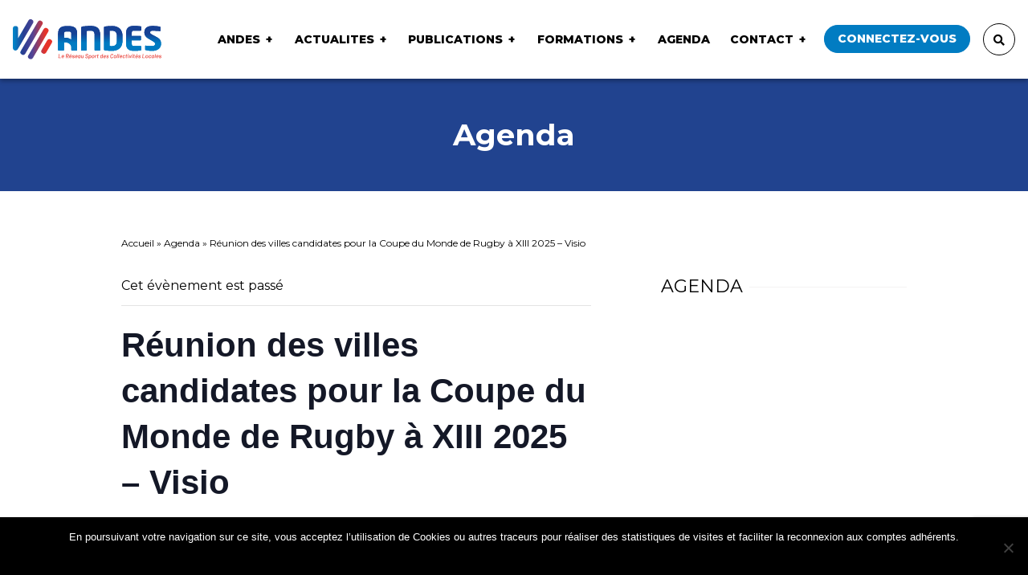

--- FILE ---
content_type: text/html; charset=UTF-8
request_url: https://andes.fr/agenda/reunion-des-villes-candidates-pour-la-coupe-du-monde-de-rugby-a-xiii-2025-visio/
body_size: 14444
content:
<!DOCTYPE html>
<html lang="fr-FR">
  <head>
    
    <meta charset="UTF-8">
    <meta name="viewport" content="width=device-width, initial-scale=1.0">

    <style>
      /*
      .publications-list .publication .content{
        transition: background-size 40s ease-in-out;
        -webkit-transition: background-size 40s ease-in-out;
        -o-transition: background-size 40s ease-in-out;
        -moz-transition: background-size 40s ease-in-out;
      }
      .publications-list .publication .content:hover{
        background-size: 150%;
      }
      */

      .publications-list .publication .content .download svg g.fleche{
        transition: all 0.2s ease-in-out;
        -webkit-transition: all 0.2s ease-in-out;
        -o-transition: all 0.2s ease-in-out;
        -moz-transition: all 0.2s ease-in-out;

        transform: translateY(-120px);
      }
      .publications-list .publication .content:hover .download svg g.fleche{ transform: translateY(0px); }

      .imageSlidePartenaire img{
        -webkit-filter: grayscale(1); /* Google Chrome, Safari 6+ & Opera 15+ */
        filter: grayscale(1); /* Microsoft Edge and Firefox 35+ */
        transition: all 0.2s ease-in-out;
        -webkit-transition: all 0.2s ease-in-out;
        -o-transition: all 0.2s ease-in-out;
        -moz-transition: all 0.2s ease-in-out;
      }
      .imageSlidePartenaire:hover img{
        -webkit-filter: grayscale(0); /* Google Chrome, Safari 6+ & Opera 15+ */
        filter: grayscale(0); /* Microsoft Edge and Firefox 35+ */
      }

      .imgLogoPartenaire.cursor{ cursor: pointer; }

      /* patch temporaire en attendant images à la bonne taille - pas passer dans css */
      .slide-partenaires .slick-slide img { display: block; width: 60%; margin: 0 20%; }

      .sidebar-content .search-error{
        text-align: center;
        font-weight: bold;
        background: orange;
        /*padding: 5px;*/
        border-radius: 5px;
        color: #fff;
      }

      .sidebar-content #departement.disabled{ opacity:0.3; }
      .sidebar-content #ville.disabled{ opacity:0.3; }

      .tribe-events-single .tribe-events-cal-links { display: inline-block !important; }
      .tribe-events-single .tribe-events-cal-links .tribe-events-button{
        float: right;
        display: inline-block !important;
        clear: none;
        margin: 0;
        margin-right: 10px;
      }
      #tribe-events-footer{ margin-top:3rem !important; }
      #tribe-events-footer .tribe-events-nav-pagination li a{ font-size: 0.75rem; font-weight: normal; }
      #tribe-events-content{ margin-bottom: 0 !important; }

      .wysiwygContent a { color: #017cc1; }
      .wysiwygContent a:hover { text-decoration:underline; color: #017cc1; }


      .actalites-list .publication .content {
        background-color: #5882c0;
      }
      .actalites-list .publication .content .bkgImg.notDefaultImg{
        filter: grayscale(1);
        -webkit-filter: grayscale(1);
        opacity:0.4;
        transition: opacity 0.3s;
      }
      .actalites-list .publication .content:hover .bkgImg.notDefaultImg{
        filter: grayscale(0);
        -webkit-filter: grayscale(0);
        opacity:0.7;
      }



      li.blocks-gallery-item {
          list-style: none;
          float: left;
          margin: 0 4px;
      }
      .blocks-gallery-caption{
          clear: both;
          text-align: center;
          font-weight: bold;
          font-size: 20px;
      }
      figure.wp-block-gallery::after {
          content: '';
          clear: both;
          display: block;
      }

      .wp-block-file a.wp-block-file__button {
          background: #007cc2;
          color: #fff;
          padding: 6px;
          border-radius: 10px;
          margin-left: 13px;
          text-decoration: none;
      }

      .wp-block-quote {
          border-left: 2px solid #67cafa;
          padding-left: 20px;
            -webkit-hyphens: auto;
        -moz-hyphens: auto;
        -ms-hyphens: auto;
        hyphens: auto;
        word-break: break-word;
        word-wrap: break-word;
      }
      .wp-block-quote p{
          font-size: 23px;
          font-weight: 100;
          font-style: italic;
      }
      .wp-block-quote cite{
          font-size: 15px;
          font-weight: 600;
          font-style: normal;
      }

      .wp-block-table td {
          border: solid 1px #aaa;
          padding: 5px 13px;
      }

      .membreReferent{ padding: 20px; background: #017cc2; position: relative; }
      .membreReferent .text-primary{ color:#fff !important; }
      .membreReferent p{ color:#eee !important; }

      .membreComite{ padding: 20px; background: #017cc2; position: relative; }
      .membreComite .text-primary{ color:#fff !important; }
      .membreComite p{ color:#eee !important; }

      .membreComite .tags,
      .membreReferent .tags{
        position: absolute;
        top: 0;
        right: 0;
        background: url(https://andes.fr/wp-content/themes/Andes/img/logo2.png);
        display: block;
        padding: 12px 15px;
        background-size: contain;
        background-repeat: no-repeat;
        background-position: right;
      }

      .custom-checkbox.fullWidthChecks .wpcf7-list-item{
        width: 100%; min-width: 100%;
        flex: 100%;
        margin-bottom: 30px;
      }
      .custom-checkbox.halfWidthChecks .wpcf7-list-item{
        width: 50%; min-width: 50%;
        flex: 50%;
        margin-bottom: 30px;
      }

      .custom-checkbox.fullWidthChecks .wpcf7-list-item:not(.last) {
        margin-bottom: 40px !important;
        display: block;
      }

      .custom-checkbox-fullw span.wpcf7-list-item {
          width: 100% !important;
          display: block;
          flex: 0 0 100% !important;
          max-width: 100% !important;
      }

      .formationList li{ margin-bottom:5px;s }
      .formationList li.ligneTitre::marker{ content:''; }
      .formationList li.ligneTitre::-webkit-details-marker { content:''; }
      .formationList li.ligneTitre{ font-weight: bold; color: #017cc1; margin-bottom:6px; list-style: none; }

    </style>



    <link rel='stylesheet' id='tec-variables-skeleton-css' href='https://andes.fr/wp-content/plugins/the-events-calendar/common/src/resources/css/variables-skeleton.min.css?ver=6.4.1' type='text/css' media='all' />
<link rel='stylesheet' id='tec-variables-full-css' href='https://andes.fr/wp-content/plugins/the-events-calendar/common/src/resources/css/variables-full.min.css?ver=6.4.1' type='text/css' media='all' />
<link rel='stylesheet' id='tribe-common-skeleton-style-css' href='https://andes.fr/wp-content/plugins/the-events-calendar/common/src/resources/css/common-skeleton.min.css?ver=6.4.1' type='text/css' media='all' />
<link rel='stylesheet' id='tribe-common-full-style-css' href='https://andes.fr/wp-content/plugins/the-events-calendar/common/src/resources/css/common-full.min.css?ver=6.4.1' type='text/css' media='all' />
<link rel='stylesheet' id='tribe-events-views-v2-bootstrap-datepicker-styles-css' href='https://andes.fr/wp-content/plugins/the-events-calendar/vendor/bootstrap-datepicker/css/bootstrap-datepicker.standalone.min.css?ver=6.9.0' type='text/css' media='all' />
<link rel='stylesheet' id='tribe-tooltipster-css-css' href='https://andes.fr/wp-content/plugins/the-events-calendar/common/vendor/tooltipster/tooltipster.bundle.min.css?ver=6.4.1' type='text/css' media='all' />
<link rel='stylesheet' id='tribe-events-views-v2-skeleton-css' href='https://andes.fr/wp-content/plugins/the-events-calendar/src/resources/css/views-skeleton.min.css?ver=6.9.0' type='text/css' media='all' />
<link rel='stylesheet' id='tribe-events-views-v2-full-css' href='https://andes.fr/wp-content/plugins/the-events-calendar/src/resources/css/views-full.min.css?ver=6.9.0' type='text/css' media='all' />
<link rel='stylesheet' id='tribe-events-views-v2-print-css' href='https://andes.fr/wp-content/plugins/the-events-calendar/src/resources/css/views-print.min.css?ver=6.9.0' type='text/css' media='print' />
<meta name='robots' content='index, follow, max-image-preview:large, max-snippet:-1, max-video-preview:-1' />
	<style>img:is([sizes="auto" i], [sizes^="auto," i]) { contain-intrinsic-size: 3000px 1500px }</style>
	
	<!-- This site is optimized with the Yoast SEO plugin v24.2 - https://yoast.com/wordpress/plugins/seo/ -->
	<title>Évènements en janvier 2026 &#8211; ANDES &#8211; Association Nationale des Elus en charge du Sport</title>
	<meta name="description" content="Réunion des villes candidates pour la Coupe du Monde de Rugby à XIII 2025 - Visio - ANDES - Association Nationale des Elus en charge du Sport" />
	<link rel="canonical" href="https://andes.fr/agenda/reunion-des-villes-candidates-pour-la-coupe-du-monde-de-rugby-a-xiii-2025-visio/" />
	<meta property="og:locale" content="fr_FR" />
	<meta property="og:type" content="article" />
	<meta property="og:title" content="Réunion des villes candidates pour la Coupe du Monde de Rugby à XIII 2025 - Visio - ANDES - Association Nationale des Elus en charge du Sport" />
	<meta property="og:description" content="Réunion des villes candidates pour la Coupe du Monde de Rugby à XIII 2025 - Visio - ANDES - Association Nationale des Elus en charge du Sport" />
	<meta property="og:url" content="https://andes.fr/agenda/reunion-des-villes-candidates-pour-la-coupe-du-monde-de-rugby-a-xiii-2025-visio/" />
	<meta property="og:site_name" content="ANDES - Association Nationale des Elus en charge du Sport" />
	<meta property="article:publisher" content="https://www.facebook.com/reseauANDES" />
	<meta property="article:modified_time" content="2021-09-22T12:42:03+00:00" />
	<meta name="twitter:card" content="summary_large_image" />
	<meta name="twitter:site" content="@ReseauAndes" />
	<script type="application/ld+json" class="yoast-schema-graph">{"@context":"https://schema.org","@graph":[{"@type":"WebPage","@id":"https://andes.fr/agenda/reunion-des-villes-candidates-pour-la-coupe-du-monde-de-rugby-a-xiii-2025-visio/","url":"https://andes.fr/agenda/reunion-des-villes-candidates-pour-la-coupe-du-monde-de-rugby-a-xiii-2025-visio/","name":"Réunion des villes candidates pour la Coupe du Monde de Rugby à XIII 2025 - Visio - ANDES - Association Nationale des Elus en charge du Sport","isPartOf":{"@id":"https://andes.fr/#website"},"datePublished":"2021-09-17T08:49:07+00:00","dateModified":"2021-09-22T12:42:03+00:00","description":"Réunion des villes candidates pour la Coupe du Monde de Rugby à XIII 2025 - Visio - ANDES - Association Nationale des Elus en charge du Sport","breadcrumb":{"@id":"https://andes.fr/agenda/reunion-des-villes-candidates-pour-la-coupe-du-monde-de-rugby-a-xiii-2025-visio/#breadcrumb"},"inLanguage":"fr-FR","potentialAction":[{"@type":"ReadAction","target":["https://andes.fr/agenda/reunion-des-villes-candidates-pour-la-coupe-du-monde-de-rugby-a-xiii-2025-visio/"]}]},{"@type":"BreadcrumbList","@id":"https://andes.fr/agenda/reunion-des-villes-candidates-pour-la-coupe-du-monde-de-rugby-a-xiii-2025-visio/#breadcrumb","itemListElement":[{"@type":"ListItem","position":1,"name":"Accueil","item":"https://andes.fr/"},{"@type":"ListItem","position":2,"name":"Évènements","item":"https://andes.fr/agenda/"},{"@type":"ListItem","position":3,"name":"Réunion des villes candidates pour la Coupe du Monde de Rugby à XIII 2025 &#8211; Visio"}]},{"@type":"WebSite","@id":"https://andes.fr/#website","url":"https://andes.fr/","name":"ANDES","description":"Association Nationale des Elus en charge du Sport","publisher":{"@id":"https://andes.fr/#organization"},"alternateName":"Association Nationale des Élus en charge du Sport","potentialAction":[{"@type":"SearchAction","target":{"@type":"EntryPoint","urlTemplate":"https://andes.fr/?s={search_term_string}"},"query-input":{"@type":"PropertyValueSpecification","valueRequired":true,"valueName":"search_term_string"}}],"inLanguage":"fr-FR"},{"@type":"Organization","@id":"https://andes.fr/#organization","name":"ANDES - Association Nationale des Élus en charge du Sport","alternateName":"ANDES - Association Nationale des Élus en charge du Sport","url":"https://andes.fr/","logo":{"@type":"ImageObject","inLanguage":"fr-FR","@id":"https://andes.fr/#/schema/logo/image/","url":"https://andes.fr/wp-content/uploads/2020/07/logoAndes.png","contentUrl":"https://andes.fr/wp-content/uploads/2020/07/logoAndes.png","width":404,"height":110,"caption":"ANDES - Association Nationale des Élus en charge du Sport"},"image":{"@id":"https://andes.fr/#/schema/logo/image/"},"sameAs":["https://www.facebook.com/reseauANDES","https://x.com/ReseauAndes","https://www.linkedin.com/company/andes-association-nationale-des-elus-en-charge-du-sport","https://www.youtube.com/channel/UCMP44a74DI7KgbYXnKRtoUA"]},{"@type":"Event","name":"Réunion des villes candidates pour la Coupe du Monde de Rugby à XIII 2025 &#8211; Visio","description":"","url":"https://andes.fr/agenda/reunion-des-villes-candidates-pour-la-coupe-du-monde-de-rugby-a-xiii-2025-visio/","eventAttendanceMode":"https://schema.org/OfflineEventAttendanceMode","eventStatus":"https://schema.org/EventScheduled","startDate":"2021-10-11T10:00:00+02:00","endDate":"2021-10-11T11:00:00+02:00","location":{"@type":"Place","name":"BALMA","description":"","url":"","address":{"@type":"PostalAddress"},"telephone":"","sameAs":""},"@id":"https://andes.fr/agenda/reunion-des-villes-candidates-pour-la-coupe-du-monde-de-rugby-a-xiii-2025-visio/#event","mainEntityOfPage":{"@id":"https://andes.fr/agenda/reunion-des-villes-candidates-pour-la-coupe-du-monde-de-rugby-a-xiii-2025-visio/"}}]}</script>
	<!-- / Yoast SEO plugin. -->


<script type="text/javascript" id="wpp-js" src="https://andes.fr/wp-content/plugins/wordpress-popular-posts/assets/js/wpp.min.js?ver=7.2.0" data-sampling="0" data-sampling-rate="100" data-api-url="https://andes.fr/wp-json/wordpress-popular-posts" data-post-id="10288442" data-token="fa268e4869" data-lang="0" data-debug="0"></script>
<link rel="alternate" type="application/rss+xml" title="ANDES - Association Nationale des Elus en charge du Sport &raquo; Réunion des villes candidates pour la Coupe du Monde de Rugby à XIII 2025 &#8211; Visio Flux des commentaires" href="https://andes.fr/agenda/reunion-des-villes-candidates-pour-la-coupe-du-monde-de-rugby-a-xiii-2025-visio/feed/" />
<script type="text/javascript">
/* <![CDATA[ */
window._wpemojiSettings = {"baseUrl":"https:\/\/s.w.org\/images\/core\/emoji\/15.0.3\/72x72\/","ext":".png","svgUrl":"https:\/\/s.w.org\/images\/core\/emoji\/15.0.3\/svg\/","svgExt":".svg","source":{"concatemoji":"https:\/\/andes.fr\/wp-includes\/js\/wp-emoji-release.min.js?ver=6.7.1"}};
/*! This file is auto-generated */
!function(i,n){var o,s,e;function c(e){try{var t={supportTests:e,timestamp:(new Date).valueOf()};sessionStorage.setItem(o,JSON.stringify(t))}catch(e){}}function p(e,t,n){e.clearRect(0,0,e.canvas.width,e.canvas.height),e.fillText(t,0,0);var t=new Uint32Array(e.getImageData(0,0,e.canvas.width,e.canvas.height).data),r=(e.clearRect(0,0,e.canvas.width,e.canvas.height),e.fillText(n,0,0),new Uint32Array(e.getImageData(0,0,e.canvas.width,e.canvas.height).data));return t.every(function(e,t){return e===r[t]})}function u(e,t,n){switch(t){case"flag":return n(e,"\ud83c\udff3\ufe0f\u200d\u26a7\ufe0f","\ud83c\udff3\ufe0f\u200b\u26a7\ufe0f")?!1:!n(e,"\ud83c\uddfa\ud83c\uddf3","\ud83c\uddfa\u200b\ud83c\uddf3")&&!n(e,"\ud83c\udff4\udb40\udc67\udb40\udc62\udb40\udc65\udb40\udc6e\udb40\udc67\udb40\udc7f","\ud83c\udff4\u200b\udb40\udc67\u200b\udb40\udc62\u200b\udb40\udc65\u200b\udb40\udc6e\u200b\udb40\udc67\u200b\udb40\udc7f");case"emoji":return!n(e,"\ud83d\udc26\u200d\u2b1b","\ud83d\udc26\u200b\u2b1b")}return!1}function f(e,t,n){var r="undefined"!=typeof WorkerGlobalScope&&self instanceof WorkerGlobalScope?new OffscreenCanvas(300,150):i.createElement("canvas"),a=r.getContext("2d",{willReadFrequently:!0}),o=(a.textBaseline="top",a.font="600 32px Arial",{});return e.forEach(function(e){o[e]=t(a,e,n)}),o}function t(e){var t=i.createElement("script");t.src=e,t.defer=!0,i.head.appendChild(t)}"undefined"!=typeof Promise&&(o="wpEmojiSettingsSupports",s=["flag","emoji"],n.supports={everything:!0,everythingExceptFlag:!0},e=new Promise(function(e){i.addEventListener("DOMContentLoaded",e,{once:!0})}),new Promise(function(t){var n=function(){try{var e=JSON.parse(sessionStorage.getItem(o));if("object"==typeof e&&"number"==typeof e.timestamp&&(new Date).valueOf()<e.timestamp+604800&&"object"==typeof e.supportTests)return e.supportTests}catch(e){}return null}();if(!n){if("undefined"!=typeof Worker&&"undefined"!=typeof OffscreenCanvas&&"undefined"!=typeof URL&&URL.createObjectURL&&"undefined"!=typeof Blob)try{var e="postMessage("+f.toString()+"("+[JSON.stringify(s),u.toString(),p.toString()].join(",")+"));",r=new Blob([e],{type:"text/javascript"}),a=new Worker(URL.createObjectURL(r),{name:"wpTestEmojiSupports"});return void(a.onmessage=function(e){c(n=e.data),a.terminate(),t(n)})}catch(e){}c(n=f(s,u,p))}t(n)}).then(function(e){for(var t in e)n.supports[t]=e[t],n.supports.everything=n.supports.everything&&n.supports[t],"flag"!==t&&(n.supports.everythingExceptFlag=n.supports.everythingExceptFlag&&n.supports[t]);n.supports.everythingExceptFlag=n.supports.everythingExceptFlag&&!n.supports.flag,n.DOMReady=!1,n.readyCallback=function(){n.DOMReady=!0}}).then(function(){return e}).then(function(){var e;n.supports.everything||(n.readyCallback(),(e=n.source||{}).concatemoji?t(e.concatemoji):e.wpemoji&&e.twemoji&&(t(e.twemoji),t(e.wpemoji)))}))}((window,document),window._wpemojiSettings);
/* ]]> */
</script>
		<style id="content-control-block-styles">
			@media (max-width: 640px) {
	.cc-hide-on-mobile {
		display: none !important;
	}
}
@media (min-width: 641px) and (max-width: 920px) {
	.cc-hide-on-tablet {
		display: none !important;
	}
}
@media (min-width: 921px) and (max-width: 1440px) {
	.cc-hide-on-desktop {
		display: none !important;
	}
}		</style>
		<link rel='stylesheet' id='tribe-events-v2-single-skeleton-css' href='https://andes.fr/wp-content/plugins/the-events-calendar/src/resources/css/tribe-events-single-skeleton.min.css?ver=6.9.0' type='text/css' media='all' />
<link rel='stylesheet' id='tribe-events-v2-single-skeleton-full-css' href='https://andes.fr/wp-content/plugins/the-events-calendar/src/resources/css/tribe-events-single-full.min.css?ver=6.9.0' type='text/css' media='all' />
<style id='wp-emoji-styles-inline-css' type='text/css'>

	img.wp-smiley, img.emoji {
		display: inline !important;
		border: none !important;
		box-shadow: none !important;
		height: 1em !important;
		width: 1em !important;
		margin: 0 0.07em !important;
		vertical-align: -0.1em !important;
		background: none !important;
		padding: 0 !important;
	}
</style>
<link rel='stylesheet' id='content-control-block-styles-css' href='https://andes.fr/wp-content/plugins/content-control/dist/style-block-editor.css?ver=2.5.0' type='text/css' media='all' />
<link rel='stylesheet' id='contact-form-7-css' href='https://andes.fr/wp-content/plugins/contact-form-7/includes/css/styles.css?ver=6.0.3' type='text/css' media='all' />
<link rel='stylesheet' id='cookie-notice-front-css' href='https://andes.fr/wp-content/plugins/cookie-notice/css/front.min.css?ver=2.5.5' type='text/css' media='all' />
<link rel='stylesheet' id='wordpress-popular-posts-css-css' href='https://andes.fr/wp-content/plugins/wordpress-popular-posts/assets/css/wpp.css?ver=7.2.0' type='text/css' media='all' />
<link rel='stylesheet' id='style-css' href='https://andes.fr/wp-content/themes/Andes/css/styles.css?ver=6.7.1' type='text/css' media='all' />
<link rel='stylesheet' id='cf7cf-style-css' href='https://andes.fr/wp-content/plugins/cf7-conditional-fields/style.css?ver=2.5.7' type='text/css' media='all' />
<link rel='stylesheet' id='sib-front-css-css' href='https://andes.fr/wp-content/plugins/mailin/css/mailin-front.css?ver=6.7.1' type='text/css' media='all' />
<script type="text/javascript" src="https://andes.fr/wp-includes/js/jquery/jquery.min.js?ver=3.7.1" id="jquery-core-js"></script>
<script type="text/javascript" src="https://andes.fr/wp-includes/js/jquery/jquery-migrate.min.js?ver=3.4.1" id="jquery-migrate-js"></script>
<script type="text/javascript" src="https://andes.fr/wp-content/plugins/the-events-calendar/common/src/resources/js/tribe-common.min.js?ver=6.4.1" id="tribe-common-js"></script>
<script type="text/javascript" src="https://andes.fr/wp-content/plugins/the-events-calendar/src/resources/js/views/breakpoints.min.js?ver=6.9.0" id="tribe-events-views-v2-breakpoints-js"></script>
<script type="text/javascript" id="cookie-notice-front-js-before">
/* <![CDATA[ */
var cnArgs = {"ajaxUrl":"https:\/\/andes.fr\/wp-admin\/admin-ajax.php","nonce":"fc4c604b97","hideEffect":"slide","position":"bottom","onScroll":false,"onScrollOffset":100,"onClick":false,"cookieName":"cookie_notice_accepted","cookieTime":2592000,"cookieTimeRejected":2592000,"globalCookie":false,"redirection":false,"cache":false,"revokeCookies":false,"revokeCookiesOpt":"automatic"};
/* ]]> */
</script>
<script type="text/javascript" src="https://andes.fr/wp-content/plugins/cookie-notice/js/front.min.js?ver=2.5.5" id="cookie-notice-front-js"></script>
<script type="text/javascript" id="sib-front-js-js-extra">
/* <![CDATA[ */
var sibErrMsg = {"invalidMail":"Please fill out valid email address","requiredField":"Please fill out required fields","invalidDateFormat":"Please fill out valid date format","invalidSMSFormat":"Please fill out valid phone number"};
var ajax_sib_front_object = {"ajax_url":"https:\/\/andes.fr\/wp-admin\/admin-ajax.php","ajax_nonce":"97a8eda354","flag_url":"https:\/\/andes.fr\/wp-content\/plugins\/mailin\/img\/flags\/"};
/* ]]> */
</script>
<script type="text/javascript" src="https://andes.fr/wp-content/plugins/mailin/js/mailin-front.js?ver=1739437327" id="sib-front-js-js"></script>
<link rel="https://api.w.org/" href="https://andes.fr/wp-json/" /><link rel="alternate" title="JSON" type="application/json" href="https://andes.fr/wp-json/wp/v2/tribe_events/10288442" /><link rel="EditURI" type="application/rsd+xml" title="RSD" href="https://andes.fr/xmlrpc.php?rsd" />
<meta name="generator" content="WordPress 6.7.1" />
<link rel='shortlink' href='https://andes.fr/?p=10288442' />
<link rel="alternate" title="oEmbed (JSON)" type="application/json+oembed" href="https://andes.fr/wp-json/oembed/1.0/embed?url=https%3A%2F%2Fandes.fr%2Fagenda%2Freunion-des-villes-candidates-pour-la-coupe-du-monde-de-rugby-a-xiii-2025-visio%2F" />
<link rel="alternate" title="oEmbed (XML)" type="text/xml+oembed" href="https://andes.fr/wp-json/oembed/1.0/embed?url=https%3A%2F%2Fandes.fr%2Fagenda%2Freunion-des-villes-candidates-pour-la-coupe-du-monde-de-rugby-a-xiii-2025-visio%2F&#038;format=xml" />

			<!-- Global site tag (gtag.js) - Google Analytics -->
			<script async src="https://www.googletagmanager.com/gtag/js?id=UA-118826602-1"></script>
			<script>
				window.dataLayer = window.dataLayer || [];
				function gtag(){dataLayer.push(arguments);}
				gtag('js', new Date());
				gtag( 'config', 'UA-118826602-1' );
			</script>

			<script type='text/javascript' src='https://andes.fr/wp-content/plugins/kxr-annuaire-entreprise/kxrannuaireentre.js'></script><link rel='stylesheet' href='https://andes.fr/wp-content/plugins/kxr-annuaire-entreprise/kxrannuaireentre.css' type='text/css' media='all'><meta name="tec-api-version" content="v1"><meta name="tec-api-origin" content="https://andes.fr"><link rel="alternate" href="https://andes.fr/wp-json/tribe/events/v1/events/10288442" /><link rel="apple-touch-icon" sizes="180x180" href="/wp-content/uploads/fbrfg/apple-touch-icon.png">
<link rel="icon" type="image/png" sizes="32x32" href="/wp-content/uploads/fbrfg/favicon-32x32.png">
<link rel="icon" type="image/png" sizes="16x16" href="/wp-content/uploads/fbrfg/favicon-16x16.png">
<link rel="manifest" href="/wp-content/uploads/fbrfg/site.webmanifest">
<link rel="mask-icon" href="/wp-content/uploads/fbrfg/safari-pinned-tab.svg" color="#5bbad5">
<link rel="shortcut icon" href="/wp-content/uploads/fbrfg/favicon.ico">
<meta name="msapplication-TileColor" content="#ffffff">
<meta name="msapplication-config" content="/wp-content/uploads/fbrfg/browserconfig.xml">
<meta name="theme-color" content="#ffffff">            <style id="wpp-loading-animation-styles">@-webkit-keyframes bgslide{from{background-position-x:0}to{background-position-x:-200%}}@keyframes bgslide{from{background-position-x:0}to{background-position-x:-200%}}.wpp-widget-block-placeholder,.wpp-shortcode-placeholder{margin:0 auto;width:60px;height:3px;background:#dd3737;background:linear-gradient(90deg,#dd3737 0%,#571313 10%,#dd3737 100%);background-size:200% auto;border-radius:3px;-webkit-animation:bgslide 1s infinite linear;animation:bgslide 1s infinite linear}</style>
            <script src="https://cdn.brevo.com/js/sdk-loader.js" async></script><script>window.Brevo = window.Brevo || [];
								Brevo.push([
									"init",
								{
									client_key:"joonfcrxm752zsddhuz6c0j8",email_id : "",},]);</script>  </head>
  <body >

    <header class="header fixed-top">
      <nav class="navbar navbar-expand-xl navbar-light justify-content-between">
        <a class="navbar-brand" href="https://andes.fr">
          <h1 class="my-2 my-md-3">
            <img src="https://andes.fr/wp-content/themes/Andes/img/logo.svg" alt="logo Andes">
          </h1>
        </a>

        <button class="navbar-toggler" type="button" data-toggle="collapse" data-target="#mainNav" aria-controls="mainNav" aria-expanded="false" aria-label="Toggle navigation">
          <div class="hamburger hamburger--3dy">
            <div class="hamburger-box">
              <div class="hamburger-inner"></div>
            </div>
          </div>
        </button>

        <div class="collapse navbar-collapse flex-grow-0 pt-3 pt-xl-0" id="mainNav">
        <div id="mainNav" class="collapse navbar-collapse flex-grow-0"><ul id="menu-menu-principal" class="navbar-nav font-size-sm mr-xl-5 pr-xl-2"><li itemscope="itemscope" itemtype="https://www.schema.org/SiteNavigationElement" id="menu-item-278541" class="menu-item menu-item-type-post_type menu-item-object-page menu-item-has-children dropdown menu-item-278541 nav-item"><a title="ANDES" href="https://andes.fr/andes/" data-toggle="dropdown" data-hover="dropdown" aria-haspopup="true" aria-expanded="false" class="nav-link disableLink" id="menu-item-dropdown-278541">ANDES</a>
<ul class="dropdown-menu" aria-labelledby="menu-item-dropdown-278541" role="menu">
	<li itemscope="itemscope" itemtype="https://www.schema.org/SiteNavigationElement" id="menu-item-278208" class="menu-item menu-item-type-post_type menu-item-object-page menu-item-278208 nav-item"><a title="Présentation / Services" href="https://andes.fr/andes/presentation/" class="dropdown-item">Présentation / Services</a></li>
	<li itemscope="itemscope" itemtype="https://www.schema.org/SiteNavigationElement" id="menu-item-278228" class="menu-item menu-item-type-post_type menu-item-object-page menu-item-278228 nav-item"><a title="Bureau / Comité / Equipe" href="https://andes.fr/andes/comite-directeur-de-landes/" class="dropdown-item">Bureau / Comité / Equipe</a></li>
	<li itemscope="itemscope" itemtype="https://www.schema.org/SiteNavigationElement" id="menu-item-278396" class="menu-item menu-item-type-post_type menu-item-object-page menu-item-278396 nav-item"><a title="Partenaires" href="https://andes.fr/andes/partenaires/" class="dropdown-item">Partenaires</a></li>
</ul>
</li>
<li itemscope="itemscope" itemtype="https://www.schema.org/SiteNavigationElement" id="menu-item-278568" class="menu-item menu-item-type-custom menu-item-object-custom menu-item-has-children dropdown menu-item-278568 nav-item"><a title="ACTUALITES" href="https://www.andes.fr/actualites/" data-toggle="dropdown" data-hover="dropdown" aria-haspopup="true" aria-expanded="false" class="nav-link disableLink" id="menu-item-dropdown-278568">ACTUALITES</a>
<ul class="dropdown-menu" aria-labelledby="menu-item-dropdown-278568" role="menu">
	<li itemscope="itemscope" itemtype="https://www.schema.org/SiteNavigationElement" id="menu-item-10281617" class="menu-item menu-item-type-taxonomy menu-item-object-category menu-item-10281617 nav-item"><a title="ANDES" href="https://andes.fr/actualite/andes/" class="dropdown-item">ANDES</a></li>
	<li itemscope="itemscope" itemtype="https://www.schema.org/SiteNavigationElement" id="menu-item-278389" class="menu-item menu-item-type-taxonomy menu-item-object-category menu-item-278389 nav-item"><a title="Commissions Thématiques" href="https://andes.fr/actualite/commissions-thematiques/" class="dropdown-item">Commissions Thématiques</a></li>
	<li itemscope="itemscope" itemtype="https://www.schema.org/SiteNavigationElement" id="menu-item-278236" class="menu-item menu-item-type-taxonomy menu-item-object-category menu-item-278236 nav-item"><a title="Equipements" href="https://andes.fr/actualite/equipements/" class="dropdown-item">Equipements</a></li>
	<li itemscope="itemscope" itemtype="https://www.schema.org/SiteNavigationElement" id="menu-item-278239" class="menu-item menu-item-type-taxonomy menu-item-object-category menu-item-278239 nav-item"><a title="Juridique" href="https://andes.fr/actualite/juridique/" class="dropdown-item">Juridique</a></li>
	<li itemscope="itemscope" itemtype="https://www.schema.org/SiteNavigationElement" id="menu-item-10281616" class="menu-item menu-item-type-taxonomy menu-item-object-category menu-item-10281616 nav-item"><a title="Partenariats" href="https://andes.fr/actualite/partenariats/" class="dropdown-item">Partenariats</a></li>
</ul>
</li>
<li itemscope="itemscope" itemtype="https://www.schema.org/SiteNavigationElement" id="menu-item-278205" class="menu-item menu-item-type-post_type menu-item-object-page menu-item-has-children dropdown menu-item-278205 nav-item"><a title="Publications" href="https://andes.fr/publications/" data-toggle="dropdown" data-hover="dropdown" aria-haspopup="true" aria-expanded="false" class="nav-link disableLink" id="menu-item-dropdown-278205">Publications</a>
<ul class="dropdown-menu" aria-labelledby="menu-item-dropdown-278205" role="menu">
	<li itemscope="itemscope" itemtype="https://www.schema.org/SiteNavigationElement" id="menu-item-278385" class="menu-item menu-item-type-custom menu-item-object-custom menu-item-278385 nav-item"><a title="Rapports d&#039;activité" href="https://www.andes.fr/publications/?categorie=rapports-activite" class="dropdown-item">Rapports d&#039;activité</a></li>
	<li itemscope="itemscope" itemtype="https://www.schema.org/SiteNavigationElement" id="menu-item-278386" class="menu-item menu-item-type-custom menu-item-object-custom menu-item-278386 nav-item"><a title="Fiches" href="https://www.andes.fr/publications/?categorie=fiches" class="dropdown-item">Fiches</a></li>
	<li itemscope="itemscope" itemtype="https://www.schema.org/SiteNavigationElement" id="menu-item-278388" class="menu-item menu-item-type-custom menu-item-object-custom menu-item-278388 nav-item"><a title="Guides" href="https://www.andes.fr/publications/?categorie=guides" class="dropdown-item">Guides</a></li>
	<li itemscope="itemscope" itemtype="https://www.schema.org/SiteNavigationElement" id="menu-item-10281631" class="menu-item menu-item-type-custom menu-item-object-custom menu-item-10281631 nav-item"><a title="Modèle de document" href="https://www.andes.fr/publications/?categorie=modele-de-document" class="dropdown-item">Modèle de document</a></li>
</ul>
</li>
<li itemscope="itemscope" itemtype="https://www.schema.org/SiteNavigationElement" id="menu-item-10291216" class="menu-item menu-item-type-post_type menu-item-object-page menu-item-has-children dropdown menu-item-10291216 nav-item"><a title="Formations" href="https://andes.fr/formations/" data-toggle="dropdown" data-hover="dropdown" aria-haspopup="true" aria-expanded="false" class="nav-link disableLink" id="menu-item-dropdown-10291216">Formations</a>
<ul class="dropdown-menu" aria-labelledby="menu-item-dropdown-10291216" role="menu">
	<li itemscope="itemscope" itemtype="https://www.schema.org/SiteNavigationElement" id="menu-item-10291219" class="menu-item menu-item-type-post_type menu-item-object-page menu-item-10291219 nav-item"><a title="Introduction" href="https://andes.fr/formations/" class="dropdown-item">Introduction</a></li>
	<li itemscope="itemscope" itemtype="https://www.schema.org/SiteNavigationElement" id="menu-item-10291218" class="menu-item menu-item-type-post_type menu-item-object-page menu-item-10291218 nav-item"><a title="Se former avec l’ANDES" href="https://andes.fr/formations/organisme-de-formation/" class="dropdown-item">Se former avec l’ANDES</a></li>
	<li itemscope="itemscope" itemtype="https://www.schema.org/SiteNavigationElement" id="menu-item-10291217" class="menu-item menu-item-type-post_type menu-item-object-page menu-item-10291217 nav-item"><a title="Cycle formations ANDES – OLBIA" href="https://andes.fr/formations/organisme-de-formation-andes-olbia/" class="dropdown-item">Cycle formations ANDES – OLBIA</a></li>
	<li itemscope="itemscope" itemtype="https://www.schema.org/SiteNavigationElement" id="menu-item-10301773" class="menu-item menu-item-type-post_type menu-item-object-page menu-item-10301773 nav-item"><a title="Cycle de formation ANDES « Projet Sportif Local »" href="https://andes.fr/formations/le-cycle-de-formation-andes-projet-sportif-local/" class="dropdown-item">Cycle de formation ANDES « Projet Sportif Local »</a></li>
	<li itemscope="itemscope" itemtype="https://www.schema.org/SiteNavigationElement" id="menu-item-10301774" class="menu-item menu-item-type-post_type menu-item-object-page menu-item-10301774 nav-item"><a title="S’inscrire aux formations" href="https://andes.fr/formations/sinscrire-aux-formations/" class="dropdown-item">S’inscrire aux formations</a></li>
</ul>
</li>
<li itemscope="itemscope" itemtype="https://www.schema.org/SiteNavigationElement" id="menu-item-278203" class="menu-item menu-item-type-post_type menu-item-object-page current-menu-item current_page_item menu-item-278203 nav-item"><a title="Agenda" href="https://andes.fr/agenda/" class="nav-link">Agenda</a></li>
<li itemscope="itemscope" itemtype="https://www.schema.org/SiteNavigationElement" id="menu-item-278392" class="menu-item menu-item-type-post_type menu-item-object-page menu-item-has-children dropdown menu-item-278392 nav-item"><a title="Contact" href="https://andes.fr/contact/" data-toggle="dropdown" data-hover="dropdown" aria-haspopup="true" aria-expanded="false" class="nav-link disableLink" id="menu-item-dropdown-278392">Contact</a>
<ul class="dropdown-menu" aria-labelledby="menu-item-dropdown-278392" role="menu">
	<li itemscope="itemscope" itemtype="https://www.schema.org/SiteNavigationElement" id="menu-item-278393" class="menu-item menu-item-type-post_type menu-item-object-page menu-item-278393 nav-item"><a title="Formulaire" href="https://andes.fr/contact/" class="dropdown-item">Formulaire</a></li>
	<li itemscope="itemscope" itemtype="https://www.schema.org/SiteNavigationElement" id="menu-item-278394" class="nmr-logged-out menu-item menu-item-type-post_type menu-item-object-page menu-item-278394 nav-item"><a title="Adhésion" href="https://andes.fr/connexion/" class="dropdown-item">Adhésion</a></li>
</ul>
</li>
<li class="nav-item btn-connect ml-xl-2"><a class="nav-link" href="/connexion">Connectez-vous</a></li></ul></div>          <div class="block-search d-flex ml-xl-3 bg-white align-items-center">

            <a href="#" class="btn btn-outline-base my-sm-0 p-0 btn-open flex-shrink-0 d-none d-xl-block"><i class="fas fa-search"></i></a>

            <form class="form-inline mx-xl-2 flex-nowrap" id="searchform" method="get" action="https://andes.fr/">
              <input class="form-control mr-2 search-field" type="search" placeholder="Rechercher" aria-label="Search" name="s" value="">
              <button class="btn btn-outline-base my-sm-0 p-0" type="submit"><i class="fas fa-search"></i></button>
            </form>

            <a href="#" class="btn btn-outline-base my-sm-0 p-0 btn-close flex-shrink-0 d-none d-xl-block"><i class="fas fa-times"></i></a>

          </div>
        </div>
      </nav>

    </header>


  <header>
    <div class="title bg-fourthtext-white bg-fourth text-white">
      <div class="container text-center">
                <span class="my-5 d-inline-block h1">Agenda</span>
              </div>
    </div>
  </header>

  
    <section id="tribe-events-pg-template" class="tribe-events-pg-template"><div class="tribe-events-before-html"></div><span class="tribe-events-ajax-loading"><img class="tribe-events-spinner-medium" src="https://andes.fr/wp-content/plugins/the-events-calendar/src/resources/images/tribe-loading.gif" alt="Chargement Évènements" /></span>
<div id="tribe-events-content" class="tribe-events-single">

    <div class="container breadcrumb-wrapper font-size-xsm">
      <nav aria-label="breadcrumb">
        <ol class="breadcrumb">
        			<p id="breadcrumbs"><span><span><a href="https://andes.fr/">Accueil</a> » <span><a href="https://andes.fr/agenda/">Agenda</a> » <span class="breadcrumb_last" aria-current="page">Réunion des villes candidates pour la Coupe du Monde de Rugby à XIII 2025 &#8211; Visio</span></span></span></span></p>
        </ol>
      </nav>
    </div>

	<div class="container">
		<!-- #tribe-events-header -->
				<div class="row">
			<div class="col-12 col-md-8 pr-md-6">
				<!-- Notices -->
				<div class="tribe-events-notices"><ul><li>Cet évènement est passé</li></ul></div>				<h1 class="tribe-events-single-event-title">Réunion des villes candidates pour la Coupe du Monde de Rugby à XIII 2025 &#8211; Visio</h1>				<div class="tribe-events-schedule tribe-clearfix">
					<h2><span class="tribe-event-date-start">11 octobre 2021 à 10 h 00 min</span> - <span class="tribe-event-time">11 h 00 min</span></h2>									</div>

				<!-- Event header -->
				

				

				


				
				<div id="post-10288442" class="post-10288442 tribe_events type-tribe_events status-publish hentry">
					<!-- Event featured image, but exclude link -->
					
					<!-- Event content -->
															<!-- .tribe-events-single-event-description -->

					<hr class="mt-4 mb-3 hr-primary">


					<div class="tribe-events tribe-common">
	<div class="tribe-events-c-subscribe-dropdown__container">
		<div class="tribe-events-c-subscribe-dropdown">
			<div class="tribe-common-c-btn-border tribe-events-c-subscribe-dropdown__button">
				<svg  class="tribe-common-c-svgicon tribe-common-c-svgicon--cal-export tribe-events-c-subscribe-dropdown__export-icon"  viewBox="0 0 23 17" xmlns="http://www.w3.org/2000/svg">
  <path fill-rule="evenodd" clip-rule="evenodd" d="M.128.896V16.13c0 .211.145.383.323.383h15.354c.179 0 .323-.172.323-.383V.896c0-.212-.144-.383-.323-.383H.451C.273.513.128.684.128.896Zm16 6.742h-.901V4.679H1.009v10.729h14.218v-3.336h.901V7.638ZM1.01 1.614h14.218v2.058H1.009V1.614Z" />
  <path d="M20.5 9.846H8.312M18.524 6.953l2.89 2.909-2.855 2.855" stroke-width="1.2" stroke-linecap="round" stroke-linejoin="round"/>
</svg>
				<button
					class="tribe-events-c-subscribe-dropdown__button-text"
					aria-expanded="false"
					aria-controls="tribe-events-subscribe-dropdown-content"
					aria-label=""
				>
					Add to calendar				</button>
				<svg  class="tribe-common-c-svgicon tribe-common-c-svgicon--caret-down tribe-events-c-subscribe-dropdown__button-icon"  viewBox="0 0 10 7" xmlns="http://www.w3.org/2000/svg" aria-hidden="true"><path fill-rule="evenodd" clip-rule="evenodd" d="M1.008.609L5 4.6 8.992.61l.958.958L5 6.517.05 1.566l.958-.958z" class="tribe-common-c-svgicon__svg-fill"/></svg>
			</div>
			<div id="tribe-events-subscribe-dropdown-content" class="tribe-events-c-subscribe-dropdown__content">
				<ul class="tribe-events-c-subscribe-dropdown__list">
											
<li class="tribe-events-c-subscribe-dropdown__list-item">
	<a
		href="https://www.google.com/calendar/event?action=TEMPLATE&#038;dates=20211011T100000/20211011T110000&#038;text=R%C3%A9union%20des%20villes%20candidates%20pour%20la%20Coupe%20du%20Monde%20de%20Rugby%20%C3%A0%20XIII%202025%20%26%238211%3B%20Visio&#038;location=BALMA&#038;trp=false&#038;ctz=Europe/Paris&#038;sprop=website:https://andes.fr"
		class="tribe-events-c-subscribe-dropdown__list-item-link"
		target="_blank"
		rel="noopener noreferrer nofollow noindex"
	>
		Google Agenda	</a>
</li>
											
<li class="tribe-events-c-subscribe-dropdown__list-item">
	<a
		href="webcal://andes.fr/agenda/reunion-des-villes-candidates-pour-la-coupe-du-monde-de-rugby-a-xiii-2025-visio/?ical=1"
		class="tribe-events-c-subscribe-dropdown__list-item-link"
		target="_blank"
		rel="noopener noreferrer nofollow noindex"
	>
		iCalendar	</a>
</li>
											
<li class="tribe-events-c-subscribe-dropdown__list-item">
	<a
		href="https://outlook.office.com/owa/?path=/calendar/action/compose&#038;rrv=addevent&#038;startdt=2021-10-11T10%3A00%3A00%2B02%3A00&#038;enddt=2021-10-11T11%3A00%3A00%2B02%3A00&#038;location=BALMA&#038;subject=R%C3%A9union%20des%20villes%20candidates%20pour%20la%20Coupe%20du%20Monde%20de%20Rugby%20%C3%A0%20XIII%202025%20-%20Visio&#038;body"
		class="tribe-events-c-subscribe-dropdown__list-item-link"
		target="_blank"
		rel="noopener noreferrer nofollow noindex"
	>
		Outlook 365	</a>
</li>
											
<li class="tribe-events-c-subscribe-dropdown__list-item">
	<a
		href="https://outlook.live.com/owa/?path=/calendar/action/compose&#038;rrv=addevent&#038;startdt=2021-10-11T10%3A00%3A00%2B02%3A00&#038;enddt=2021-10-11T11%3A00%3A00%2B02%3A00&#038;location=BALMA&#038;subject=R%C3%A9union%20des%20villes%20candidates%20pour%20la%20Coupe%20du%20Monde%20de%20Rugby%20%C3%A0%20XIII%202025%20-%20Visio&#038;body"
		class="tribe-events-c-subscribe-dropdown__list-item-link"
		target="_blank"
		rel="noopener noreferrer nofollow noindex"
	>
		Outlook Live	</a>
</li>
									</ul>
			</div>
		</div>
	</div>
</div>

					<!-- Event meta -->
										
	<div class="tribe-events-single-section tribe-events-event-meta primary tribe-clearfix">


<div class="tribe-events-meta-group tribe-events-meta-group-details w-100">
	<h2 class="tribe-events-single-section-title"> Détails </h2>


	
		<strong> Date : </strong> 11 octobre 2021 <br>
		<strong> Heure : </strong> 10 h 00 min - 11 h 00 min <br>

	
	
	
	
</div>

<div class="tribe-events-meta-group tribe-events-meta-group-venue w-100">
	<h2 class="tribe-events-single-section-title"> Lieu </h2>

	
	<strong> BALMA </strong> <br>

	
	
	
	
</div>
<div class="tribe-events-meta-group tribe-events-meta-group-gmap"></div>
	</div>


					


				</div> <!-- #post-x -->

				
			</div>

	        <div class="col-12 col-md-4">
	          <div class="mb-4">
	            <h3 class="h4 font-weight-normal text-uppercase title-through mb-4"><span>Agenda</span></h3>
	            	          </div>
	        </div>
		</div>


		

		<!-- Event footer -->
		<div id="tribe-events-footer">
			<!-- Navigation -->
			<nav class="tribe-events-nav-pagination" aria-label="Navigation Évènement">
				<ul class="tribe-events-sub-nav">
					<li class="tribe-events-nav-previous"><a href="https://andes.fr/agenda/salon-amf-31/"><span>&laquo;</span> Salon AMF 31</a></li>
					<li class="tribe-events-nav-next"><a href="https://andes.fr/agenda/rendez-vous-avec-la-mairie-de-pechabou/">Rendez-vous avec la mairie de Péchabou <span>&raquo;</span></a></li>
				</ul>
				<!-- .tribe-events-sub-nav -->
			</nav>
		</div>
		<!-- #tribe-events-footer -->
	</div>

</div><!-- #tribe-events-content --><div class="tribe-events-after-html"></div>
<!--
This calendar is powered by The Events Calendar.
http://evnt.is/18wn
-->
</section>
  
<div class="wrapper-footer bg-primary-dark">
  <footer class="footer bg-primary-dark text-white d-flex flex-wrap py-5 font-size-sm px-md-3 justify-content-between">

    <div class="col-12 col-md-4 col-lg-3 logo-footer">
      <h4 class="h5 text-uppercase">Notre association</h4>
      <img src="https://andes.fr/wp-content/themes/Andes/img/logo-footer.svg" alt="logo Andes">
    </div>

    <div class="col-12 col-md-8 col-lg-5 d-md-flex px-0">
      <div class="col-12 col-md-6">
        <h4 class="h5 text-uppercase">Contact info</h4>

        <p>
          <p>Les Espaces Entreprises de Balma-Toulouse<br />
18 av Charles de Gaulle, Bât 35 &#8211; 31130 Balma</p>
<p>contact@andes.fr<br />
06 95 70 43 21</p>
        </p>

        <p>
           Par téléphone : <a href="tel:05 34 43 05 18">05 34 43 05 18</a><br>                  </p>

      </div>

      <div class="col-12 col-md-6">
        <h4 class="h5 text-uppercase">Liens utiles</h4>
        <ul id="menu-menu-footer" class="list-unstyled mb-4"><li id="menu-item-278258" class="mb-1 menu-item menu-item-type-post_type menu-item-object-page menu-item-278258"><a href="https://andes.fr/andes/partenaires/">Partenaires ANDES</a></li>
<li id="menu-item-278260" class="mb-1 menu-item menu-item-type-post_type menu-item-object-page menu-item-278260"><a href="https://andes.fr/mentions-legales/">Mentions légales</a></li>
<li id="menu-item-10281398" class="menu-item menu-item-type-post_type menu-item-object-page menu-item-privacy-policy menu-item-10281398"><a rel="privacy-policy" href="https://andes.fr/politique-de-confidentialite/">Politique de confidentialité</a></li>
<li id="menu-item-278259" class="mb-1 menu-item menu-item-type-post_type menu-item-object-page menu-item-278259"><a href="https://andes.fr/contact/">Contact</a></li>
</ul>
                <h4 class="h5 text-uppercase">Réseaux sociaux</h4>
        <ul class="list-inline social-networks">
                    <li class="list-inline-item mx-3"><a href="https://twitter.com/ReseauAndes" target="_blank"><i class="font-size-md text-grey fab fa-twitter"></i></i></a></li>
                    <li class="list-inline-item mx-3"><a href="https://fr.linkedin.com/company/andes-association-nationale-des-elus-en-charge-du-sport" target="_blank"><i class="font-size-md text-grey fab fa-linkedin"></i></i></a></li>
                    <li class="list-inline-item mx-3"><a href="https://fr-fr.facebook.com/reseauANDES" target="_blank"><i class="font-size-md text-grey fab fa-facebook"></i></i></a></li>
                  </ul>
        
      </div>
    </div>

    <div class="col-12 col-lg-4 col-xl-3">
            <p>
        <a href="/connexion" class="btn btn-secondary">Demande d'adhésion en ligne</a>
      </p>
            <div class="newsletter mt-5 mb-3">
        <h4 class="h5 text-uppercase">Newsletter</h4>
        					<script type="text/javascript">
						var gCaptchaSibWidget;
                        var onloadSibCallbackInvisible = function () {

                            var element = document.getElementsByClassName('sib-default-btn');
                            var countInvisible = 0;
                            var indexArray = [];
                            jQuery('.sib-default-btn').each(function (index, el) {
                                if ((jQuery(el).attr('id') == "invisible")) {
                                    indexArray[countInvisible] = index;
                                    countInvisible++
                                }
                            });

                            jQuery('.invi-recaptcha').each(function (index, el) {
                                grecaptcha.render(element[indexArray[index]], {
                                    'sitekey': jQuery(el).attr('data-sitekey'),
                                    'callback': sibVerifyCallback,
                                });
                            });
                        };
					</script>
					                <script src="https://www.google.com/recaptcha/api.js?onload=onloadSibCallbackInvisible&render=explicit" async defer></script>
				
			<form id="sib_signup_form_2" method="post" class="sib_signup_form">
				<div class="sib_loader" style="display:none;"><img
							src="https://andes.fr/wp-includes/images/spinner.gif" alt="loader"></div>
				<input type="hidden" name="sib_form_action" value="subscribe_form_submit">
				<input type="hidden" name="sib_form_id" value="2">
                <input type="hidden" name="sib_form_alert_notice" value="Merci de renseigner ce champ">
                <input type="hidden" name="sib_form_invalid_email_notice" value="Cette adresse email n&#039;est pas valide">
                <input type="hidden" name="sib_security" value="97a8eda354">
				<div class="sib_signup_box_inside_2">
					<div style="/*display:none*/" class="sib_msg_disp">
					</div>
                                            <div id="sib_captcha_invisible" class="invi-recaptcha" data-sitekey="6Lf4N6wZAAAAAB5mlGNXnV2wfYy9OBSlC9T0IOAS"></div>
                    					<div id="sib_captcha" class="g-recaptcha" data-sitekey="6Lf4N6wZAAAAAB5mlGNXnV2wfYy9OBSlC9T0IOAS"></div>

<input type="email" class="sib-email-area form-control" placeholder="Email" name="email" required="required">
   <button type="submit" id="invisible" class="sib-default-btn" value="Subscribe">S'inscrire</button>
				</div>
			</form>
			<style>
				form#sib_signup_form_2 { padding: 5px; -moz-box-sizing:border-box; -webkit-box-sizing: border-box; box-sizing: border-box; } form#sib_signup_form_2 input[type=text],form#sib_signup_form_2 input[type=email], form#sib_signup_form_2 select { width: 100%; border: 1px solid #bbb; height: auto; margin: 5px 0 0 0; } form#sib_signup_form_2 .sib-default-btn { margin: 5px 0; padding: 6px 12px; color:#fff; background-color: #333; border-color: #2E2E2E; font-size: 14px; font-weight:400; line-height: 1.4285; text-align: center; cursor: pointer; vertical-align: middle; -webkit-user-select:none; -moz-user-select:none; -ms-user-select:none; user-select:none; white-space: normal; border:1px solid transparent; border-radius: 3px; } form#sib_signup_form_2 .sib-default-btn:hover { background-color: #444; } form#sib_signup_form_2 p{ margin: 10px 0 0 0; }form#sib_signup_form_2 p.sib-alert-message {
    padding: 6px 12px;
    margin-bottom: 20px;
    border: 1px solid transparent;
    border-radius: 4px;
    -webkit-box-sizing: border-box;
    -moz-box-sizing: border-box;
    box-sizing: border-box;
}
form#sib_signup_form_2 p.sib-alert-message-error {
    background-color: #f2dede;
    border-color: #ebccd1;
    color: #a94442;
}
form#sib_signup_form_2 p.sib-alert-message-success {
    background-color: #dff0d8;
    border-color: #d6e9c6;
    color: #3c763d;
}
form#sib_signup_form_2 p.sib-alert-message-warning {
    background-color: #fcf8e3;
    border-color: #faebcc;
    color: #8a6d3b;
}
			</style>
			      </div>
      <small class="d-inline-block text-justify mt-4">
        En renseignant votre adresse email, vous acceptez de recevoir par courrier electronique notre lettre d'information et vous prenez connaissance de notre <a class="text-primary" href="https://andes.fr/politique-de-confidentialite" target="_blank">Politique de confidentialité</a>
      </small>
    </div>

  </footer>
</div>

    		<script>
		( function ( body ) {
			'use strict';
			body.className = body.className.replace( /\btribe-no-js\b/, 'tribe-js' );
		} )( document.body );
		</script>
		<script> /* <![CDATA[ */var tribe_l10n_datatables = {"aria":{"sort_ascending":": activate to sort column ascending","sort_descending":": activate to sort column descending"},"length_menu":"Show _MENU_ entries","empty_table":"No data available in table","info":"Showing _START_ to _END_ of _TOTAL_ entries","info_empty":"Showing 0 to 0 of 0 entries","info_filtered":"(filtered from _MAX_ total entries)","zero_records":"No matching records found","search":"Search:","all_selected_text":"All items on this page were selected. ","select_all_link":"Select all pages","clear_selection":"Clear Selection.","pagination":{"all":"All","next":"Next","previous":"Previous"},"select":{"rows":{"0":"","_":": Selected %d rows","1":": Selected 1 row"}},"datepicker":{"dayNames":["dimanche","lundi","mardi","mercredi","jeudi","vendredi","samedi"],"dayNamesShort":["dim","lun","mar","mer","jeu","ven","sam"],"dayNamesMin":["D","L","M","M","J","V","S"],"monthNames":["janvier","f\u00e9vrier","mars","avril","mai","juin","juillet","ao\u00fbt","septembre","octobre","novembre","d\u00e9cembre"],"monthNamesShort":["janvier","f\u00e9vrier","mars","avril","mai","juin","juillet","ao\u00fbt","septembre","octobre","novembre","d\u00e9cembre"],"monthNamesMin":["Jan","F\u00e9v","Mar","Avr","Mai","Juin","Juil","Ao\u00fbt","Sep","Oct","Nov","D\u00e9c"],"nextText":"Next","prevText":"Prev","currentText":"Today","closeText":"Done","today":"Today","clear":"Clear"}};/* ]]> */ </script><script type="text/javascript" src="https://andes.fr/wp-content/plugins/the-events-calendar/src/resources/js/views/viewport.min.js?ver=6.9.0" id="tribe-events-views-v2-viewport-js"></script>
<script type="text/javascript" src="https://andes.fr/wp-content/plugins/the-events-calendar/src/resources/js/views/accordion.min.js?ver=6.9.0" id="tribe-events-views-v2-accordion-js"></script>
<script type="text/javascript" src="https://andes.fr/wp-content/plugins/the-events-calendar/src/resources/js/views/view-selector.min.js?ver=6.9.0" id="tribe-events-views-v2-view-selector-js"></script>
<script type="text/javascript" src="https://andes.fr/wp-content/plugins/the-events-calendar/vendor/bootstrap-datepicker/js/bootstrap-datepicker.min.js?ver=6.9.0" id="tribe-events-views-v2-bootstrap-datepicker-js"></script>
<script type="text/javascript" src="https://andes.fr/wp-content/plugins/the-events-calendar/src/resources/js/views/navigation-scroll.min.js?ver=6.9.0" id="tribe-events-views-v2-navigation-scroll-js"></script>
<script type="text/javascript" src="https://andes.fr/wp-content/plugins/the-events-calendar/src/resources/js/views/events-bar-inputs.min.js?ver=6.9.0" id="tribe-events-views-v2-events-bar-inputs-js"></script>
<script type="text/javascript" src="https://andes.fr/wp-content/plugins/the-events-calendar/src/resources/js/views/datepicker.min.js?ver=6.9.0" id="tribe-events-views-v2-datepicker-js"></script>
<script type="text/javascript" src="https://andes.fr/wp-content/plugins/the-events-calendar/src/resources/js/views/ical-links.min.js?ver=6.9.0" id="tribe-events-views-v2-ical-links-js"></script>
<script type="text/javascript" src="https://andes.fr/wp-content/plugins/the-events-calendar/src/resources/js/views/events-bar.min.js?ver=6.9.0" id="tribe-events-views-v2-events-bar-js"></script>
<script type="text/javascript" src="https://andes.fr/wp-content/plugins/the-events-calendar/common/vendor/tooltipster/tooltipster.bundle.min.js?ver=6.4.1" id="tribe-tooltipster-js"></script>
<script type="text/javascript" src="https://andes.fr/wp-content/plugins/the-events-calendar/src/resources/js/views/tooltip.min.js?ver=6.9.0" id="tribe-events-views-v2-tooltip-js"></script>
<script type="text/javascript" src="https://andes.fr/wp-content/plugins/the-events-calendar/src/resources/js/views/multiday-events.min.js?ver=6.9.0" id="tribe-events-views-v2-multiday-events-js"></script>
<script type="text/javascript" src="https://andes.fr/wp-content/plugins/the-events-calendar/src/resources/js/views/month-mobile-events.min.js?ver=6.9.0" id="tribe-events-views-v2-month-mobile-events-js"></script>
<script type="text/javascript" src="https://andes.fr/wp-content/plugins/the-events-calendar/src/resources/js/views/month-grid.min.js?ver=6.9.0" id="tribe-events-views-v2-month-grid-js"></script>
<script type="text/javascript" src="https://andes.fr/wp-includes/js/dist/hooks.min.js?ver=4d63a3d491d11ffd8ac6" id="wp-hooks-js"></script>
<script type="text/javascript" src="https://andes.fr/wp-includes/js/dist/i18n.min.js?ver=5e580eb46a90c2b997e6" id="wp-i18n-js"></script>
<script type="text/javascript" id="wp-i18n-js-after">
/* <![CDATA[ */
wp.i18n.setLocaleData( { 'text direction\u0004ltr': [ 'ltr' ] } );
/* ]]> */
</script>
<script type="text/javascript" src="https://andes.fr/wp-content/plugins/contact-form-7/includes/swv/js/index.js?ver=6.0.3" id="swv-js"></script>
<script type="text/javascript" id="contact-form-7-js-before">
/* <![CDATA[ */
var wpcf7 = {
    "api": {
        "root": "https:\/\/andes.fr\/wp-json\/",
        "namespace": "contact-form-7\/v1"
    }
};
/* ]]> */
</script>
<script type="text/javascript" src="https://andes.fr/wp-content/plugins/contact-form-7/includes/js/index.js?ver=6.0.3" id="contact-form-7-js"></script>
<script type="text/javascript" src="https://andes.fr/wp-content/themes/Andes/js/front-end.js?ver=1.1" id="front-end-js"></script>
<script type="text/javascript" src="https://andes.fr/wp-content/themes/Andes/node_modules/bootstrap/dist/js/bootstrap.bundle.min.js" id="bootstrap-js"></script>
<script type="text/javascript" src="https://andes.fr/wp-content/themes/Andes/node_modules/slick-carousel/slick/slick.min.js" id="slick-carousel-js"></script>
<script type="text/javascript" src="https://andes.fr/wp-content/themes/Andes/node_modules/sticky-sidebar/dist/jquery.sticky-sidebar.min.js" id="sticky-sidebar-js"></script>
<script type="text/javascript" src="https://andes.fr/wp-includes/js/comment-reply.min.js?ver=6.7.1" id="comment-reply-js" async="async" data-wp-strategy="async"></script>
<script type="text/javascript" id="wpcf7cf-scripts-js-extra">
/* <![CDATA[ */
var wpcf7cf_global_settings = {"ajaxurl":"https:\/\/andes.fr\/wp-admin\/admin-ajax.php"};
/* ]]> */
</script>
<script type="text/javascript" src="https://andes.fr/wp-content/plugins/cf7-conditional-fields/js/scripts.js?ver=2.5.7" id="wpcf7cf-scripts-js"></script>
<script type="text/javascript" src="https://www.google.com/recaptcha/api.js?render=6LdoagYrAAAAAMdjAzO168nTvb5HrIs6TT5czMQ9&amp;ver=3.0" id="google-recaptcha-js"></script>
<script type="text/javascript" src="https://andes.fr/wp-includes/js/dist/vendor/wp-polyfill.min.js?ver=3.15.0" id="wp-polyfill-js"></script>
<script type="text/javascript" id="wpcf7-recaptcha-js-before">
/* <![CDATA[ */
var wpcf7_recaptcha = {
    "sitekey": "6LdoagYrAAAAAMdjAzO168nTvb5HrIs6TT5czMQ9",
    "actions": {
        "homepage": "homepage",
        "contactform": "contactform"
    }
};
/* ]]> */
</script>
<script type="text/javascript" src="https://andes.fr/wp-content/plugins/contact-form-7/modules/recaptcha/index.js?ver=6.0.3" id="wpcf7-recaptcha-js"></script>
<script type="text/javascript" src="https://andes.fr/wp-content/plugins/the-events-calendar/common/src/resources/js/utils/query-string.min.js?ver=6.4.1" id="tribe-query-string-js"></script>
<script src='https://andes.fr/wp-content/plugins/the-events-calendar/common/src/resources/js/underscore-before.js'></script>
<script type="text/javascript" src="https://andes.fr/wp-includes/js/underscore.min.js?ver=1.13.7" id="underscore-js"></script>
<script src='https://andes.fr/wp-content/plugins/the-events-calendar/common/src/resources/js/underscore-after.js'></script>
<script defer type="text/javascript" src="https://andes.fr/wp-content/plugins/the-events-calendar/src/resources/js/views/manager.min.js?ver=6.9.0" id="tribe-events-views-v2-manager-js"></script>

		<!-- Cookie Notice plugin v2.5.5 by Hu-manity.co https://hu-manity.co/ -->
		<div id="cookie-notice" role="dialog" class="cookie-notice-hidden cookie-revoke-hidden cn-position-bottom" aria-label="Cookie Notice" style="background-color: rgba(0,0,0,1);"><div class="cookie-notice-container" style="color: #fff"><span id="cn-notice-text" class="cn-text-container">En poursuivant votre navigation sur ce site, vous acceptez l’utilisation de Cookies ou autres traceurs pour réaliser des statistiques de visites et faciliter la reconnexion aux comptes adhérents.</span><span id="cn-notice-buttons" class="cn-buttons-container"><a href="#" id="cn-accept-cookie" data-cookie-set="accept" class="cn-set-cookie cn-button cn-button-custom button" aria-label="Ok">Ok</a><a href="https://andes.fr/politique-de-confidentialite/" target="_blank" id="cn-more-info" class="cn-more-info cn-button cn-button-custom button" aria-label="Politique de confidentialité">Politique de confidentialité</a></span><span id="cn-close-notice" data-cookie-set="accept" class="cn-close-icon" title="No"></span></div>
			
		</div>
		<!-- / Cookie Notice plugin -->  </body>
</html>

--- FILE ---
content_type: text/html; charset=utf-8
request_url: https://www.google.com/recaptcha/api2/anchor?ar=1&k=6LdoagYrAAAAAMdjAzO168nTvb5HrIs6TT5czMQ9&co=aHR0cHM6Ly9hbmRlcy5mcjo0NDM.&hl=en&v=PoyoqOPhxBO7pBk68S4YbpHZ&size=invisible&anchor-ms=20000&execute-ms=30000&cb=nqgfdvasf8qn
body_size: 48709
content:
<!DOCTYPE HTML><html dir="ltr" lang="en"><head><meta http-equiv="Content-Type" content="text/html; charset=UTF-8">
<meta http-equiv="X-UA-Compatible" content="IE=edge">
<title>reCAPTCHA</title>
<style type="text/css">
/* cyrillic-ext */
@font-face {
  font-family: 'Roboto';
  font-style: normal;
  font-weight: 400;
  font-stretch: 100%;
  src: url(//fonts.gstatic.com/s/roboto/v48/KFO7CnqEu92Fr1ME7kSn66aGLdTylUAMa3GUBHMdazTgWw.woff2) format('woff2');
  unicode-range: U+0460-052F, U+1C80-1C8A, U+20B4, U+2DE0-2DFF, U+A640-A69F, U+FE2E-FE2F;
}
/* cyrillic */
@font-face {
  font-family: 'Roboto';
  font-style: normal;
  font-weight: 400;
  font-stretch: 100%;
  src: url(//fonts.gstatic.com/s/roboto/v48/KFO7CnqEu92Fr1ME7kSn66aGLdTylUAMa3iUBHMdazTgWw.woff2) format('woff2');
  unicode-range: U+0301, U+0400-045F, U+0490-0491, U+04B0-04B1, U+2116;
}
/* greek-ext */
@font-face {
  font-family: 'Roboto';
  font-style: normal;
  font-weight: 400;
  font-stretch: 100%;
  src: url(//fonts.gstatic.com/s/roboto/v48/KFO7CnqEu92Fr1ME7kSn66aGLdTylUAMa3CUBHMdazTgWw.woff2) format('woff2');
  unicode-range: U+1F00-1FFF;
}
/* greek */
@font-face {
  font-family: 'Roboto';
  font-style: normal;
  font-weight: 400;
  font-stretch: 100%;
  src: url(//fonts.gstatic.com/s/roboto/v48/KFO7CnqEu92Fr1ME7kSn66aGLdTylUAMa3-UBHMdazTgWw.woff2) format('woff2');
  unicode-range: U+0370-0377, U+037A-037F, U+0384-038A, U+038C, U+038E-03A1, U+03A3-03FF;
}
/* math */
@font-face {
  font-family: 'Roboto';
  font-style: normal;
  font-weight: 400;
  font-stretch: 100%;
  src: url(//fonts.gstatic.com/s/roboto/v48/KFO7CnqEu92Fr1ME7kSn66aGLdTylUAMawCUBHMdazTgWw.woff2) format('woff2');
  unicode-range: U+0302-0303, U+0305, U+0307-0308, U+0310, U+0312, U+0315, U+031A, U+0326-0327, U+032C, U+032F-0330, U+0332-0333, U+0338, U+033A, U+0346, U+034D, U+0391-03A1, U+03A3-03A9, U+03B1-03C9, U+03D1, U+03D5-03D6, U+03F0-03F1, U+03F4-03F5, U+2016-2017, U+2034-2038, U+203C, U+2040, U+2043, U+2047, U+2050, U+2057, U+205F, U+2070-2071, U+2074-208E, U+2090-209C, U+20D0-20DC, U+20E1, U+20E5-20EF, U+2100-2112, U+2114-2115, U+2117-2121, U+2123-214F, U+2190, U+2192, U+2194-21AE, U+21B0-21E5, U+21F1-21F2, U+21F4-2211, U+2213-2214, U+2216-22FF, U+2308-230B, U+2310, U+2319, U+231C-2321, U+2336-237A, U+237C, U+2395, U+239B-23B7, U+23D0, U+23DC-23E1, U+2474-2475, U+25AF, U+25B3, U+25B7, U+25BD, U+25C1, U+25CA, U+25CC, U+25FB, U+266D-266F, U+27C0-27FF, U+2900-2AFF, U+2B0E-2B11, U+2B30-2B4C, U+2BFE, U+3030, U+FF5B, U+FF5D, U+1D400-1D7FF, U+1EE00-1EEFF;
}
/* symbols */
@font-face {
  font-family: 'Roboto';
  font-style: normal;
  font-weight: 400;
  font-stretch: 100%;
  src: url(//fonts.gstatic.com/s/roboto/v48/KFO7CnqEu92Fr1ME7kSn66aGLdTylUAMaxKUBHMdazTgWw.woff2) format('woff2');
  unicode-range: U+0001-000C, U+000E-001F, U+007F-009F, U+20DD-20E0, U+20E2-20E4, U+2150-218F, U+2190, U+2192, U+2194-2199, U+21AF, U+21E6-21F0, U+21F3, U+2218-2219, U+2299, U+22C4-22C6, U+2300-243F, U+2440-244A, U+2460-24FF, U+25A0-27BF, U+2800-28FF, U+2921-2922, U+2981, U+29BF, U+29EB, U+2B00-2BFF, U+4DC0-4DFF, U+FFF9-FFFB, U+10140-1018E, U+10190-1019C, U+101A0, U+101D0-101FD, U+102E0-102FB, U+10E60-10E7E, U+1D2C0-1D2D3, U+1D2E0-1D37F, U+1F000-1F0FF, U+1F100-1F1AD, U+1F1E6-1F1FF, U+1F30D-1F30F, U+1F315, U+1F31C, U+1F31E, U+1F320-1F32C, U+1F336, U+1F378, U+1F37D, U+1F382, U+1F393-1F39F, U+1F3A7-1F3A8, U+1F3AC-1F3AF, U+1F3C2, U+1F3C4-1F3C6, U+1F3CA-1F3CE, U+1F3D4-1F3E0, U+1F3ED, U+1F3F1-1F3F3, U+1F3F5-1F3F7, U+1F408, U+1F415, U+1F41F, U+1F426, U+1F43F, U+1F441-1F442, U+1F444, U+1F446-1F449, U+1F44C-1F44E, U+1F453, U+1F46A, U+1F47D, U+1F4A3, U+1F4B0, U+1F4B3, U+1F4B9, U+1F4BB, U+1F4BF, U+1F4C8-1F4CB, U+1F4D6, U+1F4DA, U+1F4DF, U+1F4E3-1F4E6, U+1F4EA-1F4ED, U+1F4F7, U+1F4F9-1F4FB, U+1F4FD-1F4FE, U+1F503, U+1F507-1F50B, U+1F50D, U+1F512-1F513, U+1F53E-1F54A, U+1F54F-1F5FA, U+1F610, U+1F650-1F67F, U+1F687, U+1F68D, U+1F691, U+1F694, U+1F698, U+1F6AD, U+1F6B2, U+1F6B9-1F6BA, U+1F6BC, U+1F6C6-1F6CF, U+1F6D3-1F6D7, U+1F6E0-1F6EA, U+1F6F0-1F6F3, U+1F6F7-1F6FC, U+1F700-1F7FF, U+1F800-1F80B, U+1F810-1F847, U+1F850-1F859, U+1F860-1F887, U+1F890-1F8AD, U+1F8B0-1F8BB, U+1F8C0-1F8C1, U+1F900-1F90B, U+1F93B, U+1F946, U+1F984, U+1F996, U+1F9E9, U+1FA00-1FA6F, U+1FA70-1FA7C, U+1FA80-1FA89, U+1FA8F-1FAC6, U+1FACE-1FADC, U+1FADF-1FAE9, U+1FAF0-1FAF8, U+1FB00-1FBFF;
}
/* vietnamese */
@font-face {
  font-family: 'Roboto';
  font-style: normal;
  font-weight: 400;
  font-stretch: 100%;
  src: url(//fonts.gstatic.com/s/roboto/v48/KFO7CnqEu92Fr1ME7kSn66aGLdTylUAMa3OUBHMdazTgWw.woff2) format('woff2');
  unicode-range: U+0102-0103, U+0110-0111, U+0128-0129, U+0168-0169, U+01A0-01A1, U+01AF-01B0, U+0300-0301, U+0303-0304, U+0308-0309, U+0323, U+0329, U+1EA0-1EF9, U+20AB;
}
/* latin-ext */
@font-face {
  font-family: 'Roboto';
  font-style: normal;
  font-weight: 400;
  font-stretch: 100%;
  src: url(//fonts.gstatic.com/s/roboto/v48/KFO7CnqEu92Fr1ME7kSn66aGLdTylUAMa3KUBHMdazTgWw.woff2) format('woff2');
  unicode-range: U+0100-02BA, U+02BD-02C5, U+02C7-02CC, U+02CE-02D7, U+02DD-02FF, U+0304, U+0308, U+0329, U+1D00-1DBF, U+1E00-1E9F, U+1EF2-1EFF, U+2020, U+20A0-20AB, U+20AD-20C0, U+2113, U+2C60-2C7F, U+A720-A7FF;
}
/* latin */
@font-face {
  font-family: 'Roboto';
  font-style: normal;
  font-weight: 400;
  font-stretch: 100%;
  src: url(//fonts.gstatic.com/s/roboto/v48/KFO7CnqEu92Fr1ME7kSn66aGLdTylUAMa3yUBHMdazQ.woff2) format('woff2');
  unicode-range: U+0000-00FF, U+0131, U+0152-0153, U+02BB-02BC, U+02C6, U+02DA, U+02DC, U+0304, U+0308, U+0329, U+2000-206F, U+20AC, U+2122, U+2191, U+2193, U+2212, U+2215, U+FEFF, U+FFFD;
}
/* cyrillic-ext */
@font-face {
  font-family: 'Roboto';
  font-style: normal;
  font-weight: 500;
  font-stretch: 100%;
  src: url(//fonts.gstatic.com/s/roboto/v48/KFO7CnqEu92Fr1ME7kSn66aGLdTylUAMa3GUBHMdazTgWw.woff2) format('woff2');
  unicode-range: U+0460-052F, U+1C80-1C8A, U+20B4, U+2DE0-2DFF, U+A640-A69F, U+FE2E-FE2F;
}
/* cyrillic */
@font-face {
  font-family: 'Roboto';
  font-style: normal;
  font-weight: 500;
  font-stretch: 100%;
  src: url(//fonts.gstatic.com/s/roboto/v48/KFO7CnqEu92Fr1ME7kSn66aGLdTylUAMa3iUBHMdazTgWw.woff2) format('woff2');
  unicode-range: U+0301, U+0400-045F, U+0490-0491, U+04B0-04B1, U+2116;
}
/* greek-ext */
@font-face {
  font-family: 'Roboto';
  font-style: normal;
  font-weight: 500;
  font-stretch: 100%;
  src: url(//fonts.gstatic.com/s/roboto/v48/KFO7CnqEu92Fr1ME7kSn66aGLdTylUAMa3CUBHMdazTgWw.woff2) format('woff2');
  unicode-range: U+1F00-1FFF;
}
/* greek */
@font-face {
  font-family: 'Roboto';
  font-style: normal;
  font-weight: 500;
  font-stretch: 100%;
  src: url(//fonts.gstatic.com/s/roboto/v48/KFO7CnqEu92Fr1ME7kSn66aGLdTylUAMa3-UBHMdazTgWw.woff2) format('woff2');
  unicode-range: U+0370-0377, U+037A-037F, U+0384-038A, U+038C, U+038E-03A1, U+03A3-03FF;
}
/* math */
@font-face {
  font-family: 'Roboto';
  font-style: normal;
  font-weight: 500;
  font-stretch: 100%;
  src: url(//fonts.gstatic.com/s/roboto/v48/KFO7CnqEu92Fr1ME7kSn66aGLdTylUAMawCUBHMdazTgWw.woff2) format('woff2');
  unicode-range: U+0302-0303, U+0305, U+0307-0308, U+0310, U+0312, U+0315, U+031A, U+0326-0327, U+032C, U+032F-0330, U+0332-0333, U+0338, U+033A, U+0346, U+034D, U+0391-03A1, U+03A3-03A9, U+03B1-03C9, U+03D1, U+03D5-03D6, U+03F0-03F1, U+03F4-03F5, U+2016-2017, U+2034-2038, U+203C, U+2040, U+2043, U+2047, U+2050, U+2057, U+205F, U+2070-2071, U+2074-208E, U+2090-209C, U+20D0-20DC, U+20E1, U+20E5-20EF, U+2100-2112, U+2114-2115, U+2117-2121, U+2123-214F, U+2190, U+2192, U+2194-21AE, U+21B0-21E5, U+21F1-21F2, U+21F4-2211, U+2213-2214, U+2216-22FF, U+2308-230B, U+2310, U+2319, U+231C-2321, U+2336-237A, U+237C, U+2395, U+239B-23B7, U+23D0, U+23DC-23E1, U+2474-2475, U+25AF, U+25B3, U+25B7, U+25BD, U+25C1, U+25CA, U+25CC, U+25FB, U+266D-266F, U+27C0-27FF, U+2900-2AFF, U+2B0E-2B11, U+2B30-2B4C, U+2BFE, U+3030, U+FF5B, U+FF5D, U+1D400-1D7FF, U+1EE00-1EEFF;
}
/* symbols */
@font-face {
  font-family: 'Roboto';
  font-style: normal;
  font-weight: 500;
  font-stretch: 100%;
  src: url(//fonts.gstatic.com/s/roboto/v48/KFO7CnqEu92Fr1ME7kSn66aGLdTylUAMaxKUBHMdazTgWw.woff2) format('woff2');
  unicode-range: U+0001-000C, U+000E-001F, U+007F-009F, U+20DD-20E0, U+20E2-20E4, U+2150-218F, U+2190, U+2192, U+2194-2199, U+21AF, U+21E6-21F0, U+21F3, U+2218-2219, U+2299, U+22C4-22C6, U+2300-243F, U+2440-244A, U+2460-24FF, U+25A0-27BF, U+2800-28FF, U+2921-2922, U+2981, U+29BF, U+29EB, U+2B00-2BFF, U+4DC0-4DFF, U+FFF9-FFFB, U+10140-1018E, U+10190-1019C, U+101A0, U+101D0-101FD, U+102E0-102FB, U+10E60-10E7E, U+1D2C0-1D2D3, U+1D2E0-1D37F, U+1F000-1F0FF, U+1F100-1F1AD, U+1F1E6-1F1FF, U+1F30D-1F30F, U+1F315, U+1F31C, U+1F31E, U+1F320-1F32C, U+1F336, U+1F378, U+1F37D, U+1F382, U+1F393-1F39F, U+1F3A7-1F3A8, U+1F3AC-1F3AF, U+1F3C2, U+1F3C4-1F3C6, U+1F3CA-1F3CE, U+1F3D4-1F3E0, U+1F3ED, U+1F3F1-1F3F3, U+1F3F5-1F3F7, U+1F408, U+1F415, U+1F41F, U+1F426, U+1F43F, U+1F441-1F442, U+1F444, U+1F446-1F449, U+1F44C-1F44E, U+1F453, U+1F46A, U+1F47D, U+1F4A3, U+1F4B0, U+1F4B3, U+1F4B9, U+1F4BB, U+1F4BF, U+1F4C8-1F4CB, U+1F4D6, U+1F4DA, U+1F4DF, U+1F4E3-1F4E6, U+1F4EA-1F4ED, U+1F4F7, U+1F4F9-1F4FB, U+1F4FD-1F4FE, U+1F503, U+1F507-1F50B, U+1F50D, U+1F512-1F513, U+1F53E-1F54A, U+1F54F-1F5FA, U+1F610, U+1F650-1F67F, U+1F687, U+1F68D, U+1F691, U+1F694, U+1F698, U+1F6AD, U+1F6B2, U+1F6B9-1F6BA, U+1F6BC, U+1F6C6-1F6CF, U+1F6D3-1F6D7, U+1F6E0-1F6EA, U+1F6F0-1F6F3, U+1F6F7-1F6FC, U+1F700-1F7FF, U+1F800-1F80B, U+1F810-1F847, U+1F850-1F859, U+1F860-1F887, U+1F890-1F8AD, U+1F8B0-1F8BB, U+1F8C0-1F8C1, U+1F900-1F90B, U+1F93B, U+1F946, U+1F984, U+1F996, U+1F9E9, U+1FA00-1FA6F, U+1FA70-1FA7C, U+1FA80-1FA89, U+1FA8F-1FAC6, U+1FACE-1FADC, U+1FADF-1FAE9, U+1FAF0-1FAF8, U+1FB00-1FBFF;
}
/* vietnamese */
@font-face {
  font-family: 'Roboto';
  font-style: normal;
  font-weight: 500;
  font-stretch: 100%;
  src: url(//fonts.gstatic.com/s/roboto/v48/KFO7CnqEu92Fr1ME7kSn66aGLdTylUAMa3OUBHMdazTgWw.woff2) format('woff2');
  unicode-range: U+0102-0103, U+0110-0111, U+0128-0129, U+0168-0169, U+01A0-01A1, U+01AF-01B0, U+0300-0301, U+0303-0304, U+0308-0309, U+0323, U+0329, U+1EA0-1EF9, U+20AB;
}
/* latin-ext */
@font-face {
  font-family: 'Roboto';
  font-style: normal;
  font-weight: 500;
  font-stretch: 100%;
  src: url(//fonts.gstatic.com/s/roboto/v48/KFO7CnqEu92Fr1ME7kSn66aGLdTylUAMa3KUBHMdazTgWw.woff2) format('woff2');
  unicode-range: U+0100-02BA, U+02BD-02C5, U+02C7-02CC, U+02CE-02D7, U+02DD-02FF, U+0304, U+0308, U+0329, U+1D00-1DBF, U+1E00-1E9F, U+1EF2-1EFF, U+2020, U+20A0-20AB, U+20AD-20C0, U+2113, U+2C60-2C7F, U+A720-A7FF;
}
/* latin */
@font-face {
  font-family: 'Roboto';
  font-style: normal;
  font-weight: 500;
  font-stretch: 100%;
  src: url(//fonts.gstatic.com/s/roboto/v48/KFO7CnqEu92Fr1ME7kSn66aGLdTylUAMa3yUBHMdazQ.woff2) format('woff2');
  unicode-range: U+0000-00FF, U+0131, U+0152-0153, U+02BB-02BC, U+02C6, U+02DA, U+02DC, U+0304, U+0308, U+0329, U+2000-206F, U+20AC, U+2122, U+2191, U+2193, U+2212, U+2215, U+FEFF, U+FFFD;
}
/* cyrillic-ext */
@font-face {
  font-family: 'Roboto';
  font-style: normal;
  font-weight: 900;
  font-stretch: 100%;
  src: url(//fonts.gstatic.com/s/roboto/v48/KFO7CnqEu92Fr1ME7kSn66aGLdTylUAMa3GUBHMdazTgWw.woff2) format('woff2');
  unicode-range: U+0460-052F, U+1C80-1C8A, U+20B4, U+2DE0-2DFF, U+A640-A69F, U+FE2E-FE2F;
}
/* cyrillic */
@font-face {
  font-family: 'Roboto';
  font-style: normal;
  font-weight: 900;
  font-stretch: 100%;
  src: url(//fonts.gstatic.com/s/roboto/v48/KFO7CnqEu92Fr1ME7kSn66aGLdTylUAMa3iUBHMdazTgWw.woff2) format('woff2');
  unicode-range: U+0301, U+0400-045F, U+0490-0491, U+04B0-04B1, U+2116;
}
/* greek-ext */
@font-face {
  font-family: 'Roboto';
  font-style: normal;
  font-weight: 900;
  font-stretch: 100%;
  src: url(//fonts.gstatic.com/s/roboto/v48/KFO7CnqEu92Fr1ME7kSn66aGLdTylUAMa3CUBHMdazTgWw.woff2) format('woff2');
  unicode-range: U+1F00-1FFF;
}
/* greek */
@font-face {
  font-family: 'Roboto';
  font-style: normal;
  font-weight: 900;
  font-stretch: 100%;
  src: url(//fonts.gstatic.com/s/roboto/v48/KFO7CnqEu92Fr1ME7kSn66aGLdTylUAMa3-UBHMdazTgWw.woff2) format('woff2');
  unicode-range: U+0370-0377, U+037A-037F, U+0384-038A, U+038C, U+038E-03A1, U+03A3-03FF;
}
/* math */
@font-face {
  font-family: 'Roboto';
  font-style: normal;
  font-weight: 900;
  font-stretch: 100%;
  src: url(//fonts.gstatic.com/s/roboto/v48/KFO7CnqEu92Fr1ME7kSn66aGLdTylUAMawCUBHMdazTgWw.woff2) format('woff2');
  unicode-range: U+0302-0303, U+0305, U+0307-0308, U+0310, U+0312, U+0315, U+031A, U+0326-0327, U+032C, U+032F-0330, U+0332-0333, U+0338, U+033A, U+0346, U+034D, U+0391-03A1, U+03A3-03A9, U+03B1-03C9, U+03D1, U+03D5-03D6, U+03F0-03F1, U+03F4-03F5, U+2016-2017, U+2034-2038, U+203C, U+2040, U+2043, U+2047, U+2050, U+2057, U+205F, U+2070-2071, U+2074-208E, U+2090-209C, U+20D0-20DC, U+20E1, U+20E5-20EF, U+2100-2112, U+2114-2115, U+2117-2121, U+2123-214F, U+2190, U+2192, U+2194-21AE, U+21B0-21E5, U+21F1-21F2, U+21F4-2211, U+2213-2214, U+2216-22FF, U+2308-230B, U+2310, U+2319, U+231C-2321, U+2336-237A, U+237C, U+2395, U+239B-23B7, U+23D0, U+23DC-23E1, U+2474-2475, U+25AF, U+25B3, U+25B7, U+25BD, U+25C1, U+25CA, U+25CC, U+25FB, U+266D-266F, U+27C0-27FF, U+2900-2AFF, U+2B0E-2B11, U+2B30-2B4C, U+2BFE, U+3030, U+FF5B, U+FF5D, U+1D400-1D7FF, U+1EE00-1EEFF;
}
/* symbols */
@font-face {
  font-family: 'Roboto';
  font-style: normal;
  font-weight: 900;
  font-stretch: 100%;
  src: url(//fonts.gstatic.com/s/roboto/v48/KFO7CnqEu92Fr1ME7kSn66aGLdTylUAMaxKUBHMdazTgWw.woff2) format('woff2');
  unicode-range: U+0001-000C, U+000E-001F, U+007F-009F, U+20DD-20E0, U+20E2-20E4, U+2150-218F, U+2190, U+2192, U+2194-2199, U+21AF, U+21E6-21F0, U+21F3, U+2218-2219, U+2299, U+22C4-22C6, U+2300-243F, U+2440-244A, U+2460-24FF, U+25A0-27BF, U+2800-28FF, U+2921-2922, U+2981, U+29BF, U+29EB, U+2B00-2BFF, U+4DC0-4DFF, U+FFF9-FFFB, U+10140-1018E, U+10190-1019C, U+101A0, U+101D0-101FD, U+102E0-102FB, U+10E60-10E7E, U+1D2C0-1D2D3, U+1D2E0-1D37F, U+1F000-1F0FF, U+1F100-1F1AD, U+1F1E6-1F1FF, U+1F30D-1F30F, U+1F315, U+1F31C, U+1F31E, U+1F320-1F32C, U+1F336, U+1F378, U+1F37D, U+1F382, U+1F393-1F39F, U+1F3A7-1F3A8, U+1F3AC-1F3AF, U+1F3C2, U+1F3C4-1F3C6, U+1F3CA-1F3CE, U+1F3D4-1F3E0, U+1F3ED, U+1F3F1-1F3F3, U+1F3F5-1F3F7, U+1F408, U+1F415, U+1F41F, U+1F426, U+1F43F, U+1F441-1F442, U+1F444, U+1F446-1F449, U+1F44C-1F44E, U+1F453, U+1F46A, U+1F47D, U+1F4A3, U+1F4B0, U+1F4B3, U+1F4B9, U+1F4BB, U+1F4BF, U+1F4C8-1F4CB, U+1F4D6, U+1F4DA, U+1F4DF, U+1F4E3-1F4E6, U+1F4EA-1F4ED, U+1F4F7, U+1F4F9-1F4FB, U+1F4FD-1F4FE, U+1F503, U+1F507-1F50B, U+1F50D, U+1F512-1F513, U+1F53E-1F54A, U+1F54F-1F5FA, U+1F610, U+1F650-1F67F, U+1F687, U+1F68D, U+1F691, U+1F694, U+1F698, U+1F6AD, U+1F6B2, U+1F6B9-1F6BA, U+1F6BC, U+1F6C6-1F6CF, U+1F6D3-1F6D7, U+1F6E0-1F6EA, U+1F6F0-1F6F3, U+1F6F7-1F6FC, U+1F700-1F7FF, U+1F800-1F80B, U+1F810-1F847, U+1F850-1F859, U+1F860-1F887, U+1F890-1F8AD, U+1F8B0-1F8BB, U+1F8C0-1F8C1, U+1F900-1F90B, U+1F93B, U+1F946, U+1F984, U+1F996, U+1F9E9, U+1FA00-1FA6F, U+1FA70-1FA7C, U+1FA80-1FA89, U+1FA8F-1FAC6, U+1FACE-1FADC, U+1FADF-1FAE9, U+1FAF0-1FAF8, U+1FB00-1FBFF;
}
/* vietnamese */
@font-face {
  font-family: 'Roboto';
  font-style: normal;
  font-weight: 900;
  font-stretch: 100%;
  src: url(//fonts.gstatic.com/s/roboto/v48/KFO7CnqEu92Fr1ME7kSn66aGLdTylUAMa3OUBHMdazTgWw.woff2) format('woff2');
  unicode-range: U+0102-0103, U+0110-0111, U+0128-0129, U+0168-0169, U+01A0-01A1, U+01AF-01B0, U+0300-0301, U+0303-0304, U+0308-0309, U+0323, U+0329, U+1EA0-1EF9, U+20AB;
}
/* latin-ext */
@font-face {
  font-family: 'Roboto';
  font-style: normal;
  font-weight: 900;
  font-stretch: 100%;
  src: url(//fonts.gstatic.com/s/roboto/v48/KFO7CnqEu92Fr1ME7kSn66aGLdTylUAMa3KUBHMdazTgWw.woff2) format('woff2');
  unicode-range: U+0100-02BA, U+02BD-02C5, U+02C7-02CC, U+02CE-02D7, U+02DD-02FF, U+0304, U+0308, U+0329, U+1D00-1DBF, U+1E00-1E9F, U+1EF2-1EFF, U+2020, U+20A0-20AB, U+20AD-20C0, U+2113, U+2C60-2C7F, U+A720-A7FF;
}
/* latin */
@font-face {
  font-family: 'Roboto';
  font-style: normal;
  font-weight: 900;
  font-stretch: 100%;
  src: url(//fonts.gstatic.com/s/roboto/v48/KFO7CnqEu92Fr1ME7kSn66aGLdTylUAMa3yUBHMdazQ.woff2) format('woff2');
  unicode-range: U+0000-00FF, U+0131, U+0152-0153, U+02BB-02BC, U+02C6, U+02DA, U+02DC, U+0304, U+0308, U+0329, U+2000-206F, U+20AC, U+2122, U+2191, U+2193, U+2212, U+2215, U+FEFF, U+FFFD;
}

</style>
<link rel="stylesheet" type="text/css" href="https://www.gstatic.com/recaptcha/releases/PoyoqOPhxBO7pBk68S4YbpHZ/styles__ltr.css">
<script nonce="jlfKs07wKC94dM7hyl_aAg" type="text/javascript">window['__recaptcha_api'] = 'https://www.google.com/recaptcha/api2/';</script>
<script type="text/javascript" src="https://www.gstatic.com/recaptcha/releases/PoyoqOPhxBO7pBk68S4YbpHZ/recaptcha__en.js" nonce="jlfKs07wKC94dM7hyl_aAg">
      
    </script></head>
<body><div id="rc-anchor-alert" class="rc-anchor-alert"></div>
<input type="hidden" id="recaptcha-token" value="[base64]">
<script type="text/javascript" nonce="jlfKs07wKC94dM7hyl_aAg">
      recaptcha.anchor.Main.init("[\x22ainput\x22,[\x22bgdata\x22,\x22\x22,\[base64]/[base64]/[base64]/[base64]/[base64]/[base64]/KGcoTywyNTMsTy5PKSxVRyhPLEMpKTpnKE8sMjUzLEMpLE8pKSxsKSksTykpfSxieT1mdW5jdGlvbihDLE8sdSxsKXtmb3IobD0odT1SKEMpLDApO08+MDtPLS0pbD1sPDw4fFooQyk7ZyhDLHUsbCl9LFVHPWZ1bmN0aW9uKEMsTyl7Qy5pLmxlbmd0aD4xMDQ/[base64]/[base64]/[base64]/[base64]/[base64]/[base64]/[base64]\\u003d\x22,\[base64]\x22,\x22w4HDlcOQw4tQHBfCqTTDhyNtw4UJSm7CrUbCo8K1w4JuGFYSw7fCrcKnw7rClMKeHgAGw5oFwqZlHzFlZcKYWCXDs8O1w7/CtsKCwoLDgsOhwqTCpTvCrcOWCiLCmAgJFnFtwr/DhcOgMsKYCMKcP3/DoMK1w6sRSMKYJHt7d8KmUcK3dQDCmWDDpsODwpXDjcO7U8OEwo7DjcKkw67Dl2g3w6INw5oQI34MbBpJwp7Di2DCkF/ClBLDrDvDr3nDvBTDo8OOw5IJBVbCkVdjGMO2wqAJwpLDucK6wpYhw6sqDcOcMcKHwpBZCsKgwrrCp8K5w4txw4F6w4Y8woZBOcObwoJEHDXCs1cIw7DDtAzCpsOxwpU6L2HCvDZkwrV6wrM0EsORYMOZwq87w5Zqw7FKwo5sb1LDpCDCvz/DrGRGw5HDucKKacOGw53DosKRwqLDvsKkwqjDtcK4w4TDi8OYHUxQa0ZVwrDCjhpHZsKdMMOEFsKDwpEywqbDvSxewpUSwo1pwrpwaU87w4gCXHYvFMKiD8OkMkwtw7/[base64]/Di3fCu3rCpcO0SzddSS8Tw4rDr11qF8KDwoBUwrAZwo/DnnDDh8OsI8K/fcKVK8Ojwos9wogjZHsWOURlwpEtw4QBw7MaQAHDgcKNS8O5w5h6wqHCicK1w4/CnnxEwoXCqcKjKMKXwp/CvcK/B0/Ci1DDkMKawqHDvsKtY8OLESnCn8K9wo7DkRLChcO/DCrCoMKbVX0mw6ECw7nDl2DDkFLDjsK8w6k0GVLDjFHDrcKtUcOeS8OlQ8OdfCDDjXxywpJuccOcFCRBYgR/wrDCgsKWNWvDn8Ouw4fDgsOUVXwRRTrDhsO8WMORUTEaCn9qwofCiBBOw7TDqsOVPxY4w7DCn8Kzwqxdw5EZw4fCt353w6IkFipGw5fDkcKZwoXCkV/DhR99cMKlKMOtwo7DtsOjw5o9AXVETh8dQ8OTV8KCPMO4FFTCusKyecK2G8K0wobDkxHCsh4/bFMgw57Di8OzCwDCt8KiME7Cj8KtUwnDpSLDgX/DjTrCosKqw7sgw7rCnVddbm/DvsOSYsKvwrteak/[base64]/w7rDqcKpIsOYLD7ChljChmQqYcKmasOXEcOeNcO+dMO0FcKWw53CtxXDhnDDvMK1PUDCkFPCkcKcR8KJwqXDisOww6Vow5jCsmMRTyzCvMOAw67DpgHDpMKEwqdOAcOINsOBcMObw6V3w4vDo1DDtmXCvi/DvyDDrS3DlMOBw71tw7DCm8OowqtKw6sSwpY9wpRPw6bDuMK/RCLCsRvCtRjCrcO0ZsOvHsKTIMOXasKFXcObagQ5TTnCrMKVJ8KPwoYnCDAWCMOUwqBnDcONAcOXS8Oqwp7ClMOCwqcYU8O8DwjChhTDg2LCgUrCmU9mwqEsQDIaD8K7w7vDn0/Drho/w5fChmzDkMOXX8KBwoVMwofDgsKxwpNNworCj8Knw50Bw6Bewr7DoMOow5/CsRfDsS/CqMOLWRHClMKmJMOIwqTCihLCnsKdwpBlR8KUw5khE8OrXsKNwrM7M8Klw6zDjcKhcgzClC3Dl1QQw7EKSXdsMQbDlVrCpsKyIylQw5MwwrN1w6nDi8KYw5EiKMKFw7J7wpQ3wqjCmTPDnHLCrsKUwqTDsnfCrsOdwpLCgw/DiMO2b8KSMgHChxbCoUHDpsOqEkFjwrPDm8OvwqxgVAhNwoHDhSTCgsKhJmfCscKcw63DpcOGw67CgsO4woUawqnDv2fCsg3DvkfDv8K6bwzDr8KHWcO7aMKjSGdzw5/DjlvDpDJSw4TDiMOWw4ZJFcK7fB5tD8Orw7kGwrnCncOMIcK6ZzJVwo/DqkXDnkgrJh/DssOfwpxPw69cwq3CoGvCssOrQ8O8wqAqHMKmB8KMw5zDumEhGMO4Tk7Cij7DpS0eXMO2wqzDnHAiasK8wrlXNMOyZBPCssKqYcKtaMOOBiXCvMOXGMOsF1cNZ3bDtsOKJMK+wr1oFyxGw4UZfsKFw5DDsMOOFMKmwrN7Rw/DqFTCu1NUJMKKGcOTw5fDhH3DtcKWO8OQHWTCtcKML3s4XmPCrA/[base64]/CWI3BcOAw7fDuijCmUVefQbDgMOSUsO3wpzDtsKkw4XCiMKJw6zClyZkwq1zKcKMZ8KEw7LCl2Y2woEtYMK7AcO8w73DvsOTwo1bMcKhwp81CMKESCVxw6LCiMKywq7DugAdSX1XYcKDwqrDnRVqw5YYVcOFwoVgbsK+w5/Dh0pwwoklwpR1wqEKwrHCohzChsKYGVjDuFnCrsKCSkTCiMOtfRXCnsKxJEAlworDqXXDvsOMXsK5QRXCicKOw6/[base64]/[base64]/Cs8KLwrJlwpDChQjDqywGXcKQwoYHPUkiJ8KtVMKKworDkMObwrnDh8Kywr41wrbDtsKnPMOGU8ONViLCgsOXwo96wrw3wqgVZTnCnW3Dty9cIMKfJH7DpMOXdMOdQivCgcKYLMK6BB7DpMK/fUTDrkzDqcOyP8OoMmvDkMKBeEsxaW9RBsOXMwMow71efcKEw71Jw7zClH4fwp3CpcKLw4LDjMK6EcKmXCcgIDoDaD3DiMOdPH16J8KXXQPCpsKyw4bDiGVLw6fCpsO1XykLwrIDOMKde8KeZSzCmsKZwrgKK0bDocOrMcKww7UTw43DgjHCmULDlSV/w54fwr7DtsK2wos8AlzDusOhw5TDmDx3w67DpcKqD8KswofDoTTDrsOfwpPCi8KRwrLDksOEwqnDjArCjsO5wrAzOgJfw6XCosKVw7HCihAgH27CrngZHsKMNsO/[base64]/DnsOMw5LDt2vCsMKSwrU/HWLCqsK8V8KyflBZw69QwrHCg8KswrbCpMKQw5dzXsKbw6RDbsK/[base64]/[base64]/DkMKTwrt5w7ZrwqZSwrsWfT/CgMKDwqUwQcKdYsOkwot7WgR6FjwNHcKgw645w5nDt1wIwpHDrG01XsOlD8KDfsOcfsKew4pwPMO9w6I1wpHDowJvwrYuNcKUw5U1CRVxwo4eAkrDpGYFwp5SDcO2w7vCqMKUN3tewrd/MzjDpDvDnMKMw7Amwo1yw7jDglLCssOewrvDpMKmXV8QwqzClEfCvsO1RDHDjcOJD8K/woTCmCPCnsOkFsOtFUnDmGhkw7zDqsOLb8OrwqbCqMOVwobDtjcxw5rDlCcvwpN4wpFkwrLChMOkKm/[base64]/[base64]/Co8OiXQDDql9tW8K3J2nDmsKpwqNNLMKIwoRKw7XDnMOSNxg0w4bCvcO5A0Qtw7TDpwrDlUXDpcO2IsOSFg89w57DjSDDgyXDsBM9w7R9DMKFwpDDoC8dwrBowo10XsOTwrkHJwjDmCzDm8KAwpgEFMK/w4kew6VHwpxkw7t2w6Qyw43CvcKnFEXCs3dgw5AcwrzDp3nDsVNnw7FmwoZjw60Mwo3DvAEBSMK1R8Obwr3Cv8OMw4k9wr3DncOFwrLDvV1ywoRxw7jDhyLCpHfDtEXDtXbDksKowqrDhsO9HSFiwpMrw7zDsFzCh8O7wrjClh4HE33Dj8K7GmscWcKKbSpIwp/Duj/Cn8ObF3TCvcOAccOZw4/Di8OMw4jDlMOjwpjCi0tbwqovPsKuw604wrA/wqDCogHDksO8QD3CpMOtK3bDp8Oka2M6LMOPScKhwqHDusO2w7nDvXMTa37Dr8K5wptGwp7DhUjCl8KXw6rDtcOZwrIxw6TDjsOKXmfDtShQARHDnipHw75pOl/Dmz/[base64]/[base64]/[base64]/CpU7DlVnDtlnCqU3Cg8OnwrhCU8OMTiJIJMKXWsKlHTN7CQfCizbDu8O0w5vDtgJUwrIqZ1Akwow0wqtPwqzCqlPCjhNpw58aWW/CtsOKw4HDm8OSa091PcOIBUclw5pjbcOOBMKudsO2w69ew4rDsMOew7B7w6koTMKYw6fDp17Dqi5Ow4PCqcOeYMK5wrlmIHnCriXDrsKaQ8OPe8KhOT3DoFETKMO+w6XDocOLw41Ew6LDvMOlIsOaL1tbKMKYJBFtdV7CnsKuw5srwp/[base64]/[base64]/woZ4w4HCnA7CsjpxcUzDs8KqQ1zCu3AuBjvDlXALwpQLJ8KvTEXCoAR8wpkHwqHCuDnDj8Ohw7Bmw5gEw7IlYxTDn8OGwp1HcVt3wrnDshPCocK8PsOweMO+wp/CrQ5RMTZMahnCiVrDnAnCuBbDkQ8AXwBiccKlDWXCjE7Ch3DDncKew5jDqMOaMcKvwqcMIMKZa8O+w4zCt07CsT55McKHwr1FInhMSHtIHMO/WGfDucOLwoQ/w7BRw6dJABTCmCPCl8Odwo/CrH5JwpXCtlt6w4LCjT/DiBN+DDfDjcKtw7/Cs8KjwoBTw7LDkwrCv8Oqw6vCl1fCgwbCscKxUxRPLsOOwod/w7vDhURDw4hVwq14KMOMw7YbYwvCqcKzwq9vwoQ6RcORTMOwwpkXw6QEw7FUwrHCoDbDvMKWE0bDviRzw4zDn8OBw7lbCDzDvcKLw6Vow45OQTrCn39Ow4TDk1Q8wql2w6zCoh/DucKIIEIlwr0dwrQ8QsOEw5R7w53DocKqCCwwfxgibQA7IG7Dj8O+ISRIw4rDtsOWw4zCkcO3w5x8w7/[base64]/[base64]/DvcOBwrvDjkPDs8OjwowSVcOiwqkzWsOoeWLCrFQUw7BLQHnCpSjCrRTDrcO4H8KWVnbDpsO/w6/Do0B6wpvClcOUw4nDpcKkScOxD29/LcKkw6hKDxfCu3vCmwHDkcONDAAhwp8RJwZ7ecK2wrvCq8Oxa0XCoC0xTiEAPWrDgFINKx3Di1TCsjojAWnCmcO3wo7DlMOfwrLCpWsqw67ChcOewrsvAcKlY8K1wpcrw4JBwpbDo8OtwqxLCQNtV8KedSETwrxGwp9sZgJRbkzDqnLCoMKPwpFpIS0/worCsMOiw75ww5LCocOuwrUfbMO0T1bDiCo5DTDDuGrCocO5wpkJw6VUDXA2wp/DlDRKf31CfcORw6rDpDzDrcOyLcOvDEFzdTrCqBzCscOgw5zClyrCrcKTFMKqwr0Ow4HDs8Oaw5xRG8K9PcOcw6jCvgUoEQXDrCbCpDXDscKfZcOrdBB6woJ/BQ3CoMOFO8ODwrUvwopRw4QSwp7CiMK5wrrCujoaFVLCkMOowqrDh8KMw7jCtQk/wolpwo7CrEjDh8OVIsKmwoXDksKeRcOtUmA4MMO2wo/DiQLDssOGSsKuw5h8w40/w6XDpcOJw4HCmnvCusKSEsK1wpPDmMKyasK5w4giw6xSw45TCcKMwqZNwrAkRhLCqFzDlcONVMO3w7rDj0TCsCp/bnjDh8OPw7TDvcOyw5XCnMO2wqvDoTnDgm0wwo1Cw6XDhcK1wpHDl8O/wqbCqg/DlcOtJ15nRDd0wrbDvDvDpMO2d8O2KMOOw7DCs8OvO8KKw4fDglbDpsKaTcOuMwjDsgNDw7hLwqYlT8OTwq7CoTAuwotIDmpiwofDi3PDlMKMf8Oqw6PDtzw1UDrDpwFLdhXDlFR4w6Q9Y8OewqYzbMKBwoxPwrEiHcKkKsKDw4DDksKFwrw2JlPDrlHChmU/fgY7w4UJwq/CrsKVw6IFaMORw5XCrCjCqQzDolDCtcKMwodow7bDhcOCb8ObNMKcwr44wqsEOBPDnsO2wrzCiMKAJGfDoMKuwqzDqigNw6AVw60CwoVfE31Hw67DrcK0fy9Iw7pTVRRQL8KDcMOzwqIXbk7Dm8OJUkHClmcQFsO7KkrClsOgA8K/[base64]/csKdYMKGw6nDqFTCmV/Dh1DDjsK2UMKtWsKAPcO3M8OCw5Vww6bCp8Kuw7PCpMOSw5jCtMOxCCRvw4BIccO8LhHDnsKuRWvDoW4bcsKkCcKyVMKiw49Zw7QWwoBww7dpPlFdLi3CjlVNwpbDi8KpJXDDsAPDj8OCwo1qwoPChUzDsMObTMKlPxoBPcO8V8OvFTTDsF/[base64]/[base64]/ChsOwAkjCg8Kww77Cnhgyw6jCglAvwqoTHMKNw7cIP8OHT8K0LcOkLMORwp/DqhnCtsOJXWAMYG/[base64]/[base64]/[base64]/[base64]/DnSBDw68DKwfCmmPDt8K9wo53IgY2PgHDp2TCuUHCqMKob8KLwr7CozUuwrDCmMKfaMKKPsKpwpFmOMOrBEAFPMOUwqpNNDpoBsO9w61MPE1yw5DDhmEjw4LDicKuF8O0SnjDsyIzXz/DmyBDYcONYcK+aMOOw6HDrsOYAw84RsKDVRnDr8KVwrdNYHwab8O2MzV0wrrCtsKtXMKNGcOSwqDCqMO5IsOJH8Kkw7jDm8Okwrdyw7nCuVRybER/[base64]/CmsOgGsO6CTXDucO8LsOkGHjCm8OoLcKMTQ3DqMOlE8OFw64Iw5kEwqTCj8OCJsK8w40Iw7hIbGnCucOxRsKvwoXCmMO+wqNMw6PCjsORe2sxwrPDjMOjwp11w7DDosOpw68Bwo/[base64]/Cu8OHSHDCgXnDmg8Zw6NzKsOIwrBkw4XCslx8w77Do8Kbw7JbPsOIwqLCnlDDt8KOw7ZUHQ8KwrjCrsOUwpbCnAMEDU8vMVzCicK3wp7CpsOgwoRxw7wsw4/CgcOGw6YIVE/CtEfDp2BKYVrDuMKmH8KfFFB/w4PDq2AHeXTClcKFwpkjQcO5XQtkYWdPwrZkwrjCpsOOw6HDhx0MwpDDtMONw5nDqSwCbBRqw6TDplRfwoslH8KmXsOpVDJIw77DpsOqAB5xTQfCuMOQayXCnMO9LhRGeQ0sw6BEBGrCtsKgZcKMw7x/wrbDpMOCO27CvTxhax0NJMO6w4jCjATDr8ODwp8hTXYzwopLX8OMZcKqwoY8HVAmMMKjwoh5QSlgDVLDmD/CocOJZsOrw5YewqF1SMOww5xvKcOOwqMwGTPDjMK0XcOOw6HDr8OCwqzDkwzDtMORw7NYD8OHC8OLYQLCiirCtcK2DGPCicKvAsKSEmbDjcOJJgAowonDkcKXB8O9PVnCiDLDlsKvwpzDpUQWIF8iwrQhwqgpw4/DowLDrcKKwqrDuhsTBzU6wrk/JU0VRTTCo8O1N8KVOUVOHTjDl8KjAVnDpcOOSk7DosOVecO2wpQCwrUPSgvCjsKnwpHCh8Kfw4zDjMOgw4DCmsO/[base64]/DnSDCvG/CrMKMwpsrwozClnXCjEFkdcO2w7vCssOAHibCssOTwrgMw7TChiHCmcO2WcOfworDpMKAwrUhQcOKC8Oww5vDjD7CjsOSwrvCvELDvQ8OY8OEHsKOYcKTw70Wwo/DjAcdF8OYw4fCi3EGNMOMw47Dg8OlJsKRw6XDocOfw4FdamxawrYLAMKRw6bDjwI6wo/[base64]/Cj8KKXjHCusKyw7PDhV49Dk3CoMOlwrBXHH9OQMOkw5DCncOzGCJuwq3CrcK6wrrDrcKpwqotJMOMZcOWw7MMw6nCtlxyYxxDI8OmbF/CucO1Xl5+wrDCmcKbw7oNLSHCv3vCh8KkDsK7YSnCgEpzw7w2TGTCisORA8KxGXQgVsKZEjJ2wqRowoTDgcOXCTrCn1h/w6bDssOtwrUqwrfDkMOkw7rDqWfDkn56wqLCg8KlwpkJFjpjw5VKwpsOwqbCgCtQWVLDjmLDjR1YHSgAB8O1XXsnwpVIai85aS/DilEPwpbDjsKTw6YBBRPDtRd5w74ww4DDrBM3BsODYCtJw6hYaMO6wo8PwonCkwY8wqrDmcKZGUXDnFjDtHp/w5MfKMKIw6s/[base64]/[base64]/Dm8KvTT7Ci8K0w73Co8KYw4wVB8OXaUEGfgTDlMO4wrV/[base64]/DsyzCm8OdZm1WWMOxQQjDl1URAHlswoDDgMOAAjtHScKNb8K/w6w9w4fDmMOywqVTegESIVhXKMOOZ8KRX8OCCz3CjUPDr0zCnQBbAjMJwolSIn3DkmMaFcKbwookNcOww6R+wqRyw4bCksK7wrfDqjTDkRPDrw13w6ZiwqXCvsO3w4nChmQewqvCqxPDp8KOwrUuw4jDoU/CtjN3eHEYHTLCnMKMwqRXw7rDvSLDkMKfwoggw53CicK2GcKJdMOxNTnDki5mw7XDsMOmwrXDncKrOcOdBnwuw7ZgRkLClsOHw6xkwobDiirCoDLCpcO/QMOPw6cHw6oLUGTCqGHDpVFBehzCsCHDgcKSAizDmXNUw7fCt8OOw5HCkW1Cw4BBCU7CmndWw5DDiMOSP8O3fn0LLG/CgQ/Ct8ONwqTDicOpwrPDusO8wo1nw4nCp8O+X0FiwpNVwqfCnHLDhsOCw4N8RMOOw6Q3BcKRwrtXw7MTel/DvsKpLcOKSsKZwpvDjMOWwqdSU34uw4DDi0hlcFDCq8OpYhFNw5DDr8K1wrEWdcOlb3ocEcOBGcO0w77Dk8KTBMKXw5zDocKcfsOTHsO8eHdhw5cUYDg6QsOUOFVxbzHCssK6w7krTml0ZsKnw4bCngkGLB0HWsKfw7fCuMOCwq/DssKvDsOww6/DhsKGV3/DmcKBw6TCnMKjwpVeZsOewpXCqm7CpR/CmsOfw7fDvXbDtTYcW0AIw40mLcOLNMKkwp4Ow74awp/[base64]/w5NJw67CoyLDr3fDs8KFPCLCmGLDicOSMsKlw6ouccKwRzvDmcKHw5PDvn7DsF/CrWxNwqzCjXTCtcOCbcOEDzJDRirCv8KJwow7w7xIwooVw4nDksKEWsKUXMK4wrRicwZzVcOYay8GwpMKQ0gtwpxKwrVIUloHUFt5woPDlB7DnV7Do8OLwpAUw6fCnUPCmcOzdybDoFh1wq3ChQple27DqAJPw73Dv3sgwq/CkcK1w4/DsSPCmDHComJ0PCoHw5nCtjBHwo7Cg8OqwofDtV9/wpAHEAPCtRZqwoLDncKwBi7Cl8OSQgzCpBnCssO9w5vCsMK0wrfDmsOGSkzCq8KtOiMHIMKew7fDij4JHi0mQcKwK8OmR37CjlzCmMOfbgbCmcOpHcO+YcKEwpphBcK/[base64]/Dl8KUw7Yew4l4bFnClsO/wrPCgMODw7/Ch3fDucKXw7EPwoLDisKQw752PyzDpsKgTMKcYMKTV8KkTsK8T8K9LzUbbUfCvUvCm8O+b2PCpMKjw73CgcOow73CsSDCsDlFw6jCnEUaQSzDvSIhw6zCpEHDox4bZlLDiQZICcKRw40CC3jCiMO/KsO2wrzCjsK9wrDCr8OewrsTwokfwrnCuiA0P2UqBMK/wqlMwpFjwoYjwojCn8OlGsKID8OeT0BOY2kAwppxB8KJMMOgfMOYw7srw7EIw53CtAlJcsO1w7nCgsONwoQFwq/CgmzDm8KBXcK9A2w0WVbCjcOBw7TDmMKFwoPCthjDmXUzwpNcf8KOwrHDghbCjcKfZMKtXT/CicO2e0t5woPDssK3chPCmRMdwozDvVMvIXBpR0Nnwr9lZDNBw7/ChQpUKGjDgVXDssOtwqRowqnDkMOCMcOjwrY8wo7CrhNgwq3DgRvClgtLw7Znw4NUesKXd8OYecKIwpBBw7TCtgUnwprDk0NUw5sIwo4eCsOcwp9dZcKrdcO3wpxDJsK6L0HCgz/CocKlw7g6BMOYwqLDi3nDtsKHU8OfOMKCw7t7DjgNw6BHwpjClsOLwq92w6tyCEkDGBzCqsK3Y8KCw6LClcOrw5hMwrkjTsKXP1fCisKmw43Cg8KcwqsHGsK6QR/CvMKCwrXDg3hUEcKQMirDhmXCp8Oze346w4AdC8OXwqfDnF9FJFhQwr7CsiDDkMKQw57CmTzCmMOGLxXDm3o2w5ZJw7PCm2vDt8OTwoTCtcKVaEQ/PMOnXlAjw4zDr8OTaiIpwr8IwpbCuMKNR3A0H8KTwqdcL8KjYXoNwobDjsKYwpV9TMK+UMKXwqFqw7UtWMKhw55uw5rDhcOkQRPDrcKGwoBBw5M+w6fCucOjIkldQMOIKcK4TlDDpQHCisOnwqo0w5J+wpzCjhd4cnLDssKxwoLDlsKtw4XCnio0KXADw4wZw6/CgFl/IVbCg13Dp8O2w6rDkTLCnsOHTUrCksK6AT/[base64]/CqMKpwoFCw6zDocKDVsO1CxpRwogzGHNfwoh0wrvCkTbDmizCh8Kvw73DvMKDbg/[base64]/wpPDuiElBhDCsg7CsFkFGBZjwqwvV8KgFlFMw6TCphDCtU7Ci8K/[base64]/[base64]/wonDvD9AFhAtw6hlwqU/a8KwTRPDowVpIWzDscKvwodYXMK+RMKSwrImE8OQw51pJXwywrrDtcKPPnnDhMO5w5jDmMK2UHZ3w5ZCThtYLVrCoSNpBVZwwo3DqXARTjpMecOTwo3DocKnwpXDtmJQGD/ChcOIJ8KZPsOEw5vCumYvw7oDfHjDg1sOwo7Chy5Gw5HDrjrCr8OJVcKGw4Y/w7d9wr5NwqZRwp17w7zCknQ1EMOSaMOAKAzDnEXChDpnejAPw5QBw41Kw6t6w5E1w4PCrcK8DMKgwprDt09Zwr0ew4jCuw0Tw4hhw77CisKqGyjCmjZ3FcOlw5R5wooaw47ChHnDncO0w7M7AR1cwpwTwp1IwrMmF3QcwrDDhMKnKcOgw4zCtEERwpN/[base64]/CtcObH8Kzd0vCnsKxCCoAJsOzRWfCosOsRsKLwqDDggBdwpXCkmp5I8O7EsOcRkULwp3Dj3Rzw7YeUjQvLHQmCsKNYGYSw641w53DsAgORw/CqXjCosOhZB4qw4tqwoxWKcOjCWQmw5/DicK0wrw0w4nDujvDp8OxATM1WRIcw5oxfsK/[base64]/Dq37ChcORBB3DmMOfwrPCl8OLwpPDuUXDjsKew6zDnGcMCBcKDyJ+EMKjEGElRh9UKwjDoxPDg093w4rDmAg5MMKhw68RwqLCmhDDgAzDhMKCwrl8C04tSsO1bxjCgcOIHQPDmsOow5JNwr4JFcO2w5pEXMO/cCAlQsOJwqvDmzBiw5DCoBfDvGvCgHPDgcK9wrJ7w5rCng7DoC1Pw7AjwoLDrMOAwoImU3nDjMKsdD1UbXFWwo1qM1fChsOifMKbWDx+wpxowpdUF8KvFcO9w6nDhcKhw4vDgCB/bcK6PGjDhFlYF1YMwothHnELVMKyDmdCf2lAeD9pbR49OcOtHQdxwrXDpBDDhMKjw7Qow5rDmxvDuFBaVMKpw7/Cv2wbXsK+FWXCscOwwo9dwpLCtCgow5bCt8Kjw7TDm8O0ZMKcwoHDtUpiP8OJwpRMwrwIwrtFJXElEW5fMcOgwrHCt8KnDMOEw7HCv3Fzwr/[base64]/Dn8OVFEfCtyzDtGHCtzPCjMK7wrEQwp0ieEcgwovCs1Qsw6bDq8Odw4bDtVg3w6TDtyhzRWZxw7FJb8KDwpvClUbCgXDDncOlw6ogwoBPY8O+w77CiBppw7pjKAZHwrVBVQgZSEVGwoZrUcOCE8KHG34mXcKsWz/[base64]/wqMGcsKYaMOPKsO3D8KsalTCmh1/UsKHQMKFUjcEwqfDhcOWwq0oLcOlbn7DlsObw4nCkUZ3VMOIwrdYwqw5w63CoUsTEsKRwoNSHsK1wpEffXlgw4vDlcK8RMKdwqLDqcK6GsOTAS7DtsKFwp9cwoXCocKiworDscOgGsOsDwYdwoYZf8ORc8OfcgkqwrICESfDmGQaaFUIw73CqcKqwrs7wp7DhcO/[base64]/CtUUvw5DCk8KsNDg6W8KRwovCr3hrwpd8U8OYwp8aSHjClH/DhMOobMKlVkM2GsKhwpgHwrzCmS5OAl4LICE8wrPDr0llw75owpYYJx/[base64]/EMOiM8ONUBzDicOhJFHCvBPDusKNf8OHdE1sYcKeaibCrsOMS8ORw7hPOsOlU0XCsVk0ecKBwpbDkgzDmMKEIjEGHzHChm5aw7E7VcKMw4TDhDFewroSwpTDhSDCkwvChR/[base64]/DsMOCQMOSUArDl8OSK8OvfH7DrMONwr8jw4vDscOXw7fDohPCinHDmcKaRyLDugLDiVVbwqLCvMOlw6Q1wrDCicKtEMKxwrjCncKrwrBscsKyw4LDnRLDpUjDqj/[base64]/CicKhw5XDmkDCtSRpbQN1L8KTP2DDpCwYw7XCusKJNsKfwqteGsKtwq7CsMKQwqkmw5LDosOIwrHDucK+aMKvWjfDkcKMw7PDpjvDgyjCqcK9w6PDvGdxwrY5wqt0wqbDjcK6ZFtHHQfDscKMaHLCpsKxwoXCm34ywqPCiWLDj8Khwq/DhWfCiAwcBHA5wo/DsGHCpWpDSMObwogmGCXDgxUPFsKew4TDlRZewoHCr8KIUjjClmrDssKITMKuV2DDjMOiFjIZZkICcTJywo3CtyzCrzFFwqjCkSLCnBt6KMK0wp3DsEHDtGsLw7fDo8OeGQ/[base64]/DsSPCmSN5wrJWw6/DjDLDshw+XsOaYcK8w7xlw71jMQXCihgxwo1cXMKUCCAbw6x4woYIwpdHwqjCn8Ovw7/Dt8OTwoEIw5Quw4LDp8KSSx/[base64]/RMOJXcOHbBHCrk3CgQvDrmTCocKSNMKnIcOtD0DCvxDDnhLDqcOiwrfCt8KRw5wmVcOvw55WLCfDgA/CnF3CoH3DhyltSnXDj8O8w4/DgMK1wr3CtGcwbkzCkXtbfsK7wrzCgcOpwozChCXCiBQNcEURNVVUW0vDrm/ClcKbwr7CjsKgBMO2wrLDosOXWUXDnnDDp3bDjsO+CMOqwqbDhsOhw4/DjMKkIxBtwrwHwrDCgk9lwqTDpsOmw7M4wrxSwr/DvcOeJXjDlQ/DucOzwpp1w58aScOcwobDinXCrsOpw67DssKnJF7DlMKJwqHDqiXDtcKeTGnDk2krw4zDucO9wqUKQcOzw4jCtjxnw7p7w7zDh8Ooa8OceW7Cj8OVWn3DgnkZwqzCsRoJwp4zw4BHa2bDn2Rnw7FVwqUTwohkwpVWwpBqK2/[base64]/Cr8KqZ8O0EMKcWy7DlhYDUWHCt8OYF8KVw6zDksKUBcOkw68qw40ywrvDkwJRezvDuDLCrCR2T8Oif8KADMOIH8KGc8K5wr0hwpvCiA7Cv8KJHMO9woPCr1XCocOIw40TbGomw78dwrjChCvCihnCiRAbS8KTJ8O3w4JFIsKXw75/aWXDiGkswpHDjifDtktVTwrDpMORD8K7H8O3w5gAw7ETesOGGSZGwpzDgMKLw7bDqMKsZGg4LsOIacOWw4jDk8OTKcKDIsKMwo5oAcOvSMOTW8KKDcKKXMK/wqPDryU1wo87fcOtaX8PYMK2wrzDiV3CvjJgw7PCiXvCncKkwobDny/CscOqw5zDkcKpesO/MS/DpMOqC8KxDTZTQ2FSewbCtUx9w7nCs1nDh3XCksOJKcOtV2gvL3zDv8Kcw4gHJyTCnMOdwovDrcK/woAPFsKywrtuQMKuKMO+fsO6w7zDk8KXKHjCnhtJD3gewp4HQcOORjpxesOewojCt8KIw6FNY8OVwoTDuTsEw4bDoMOZw57CusKhwo0swqHCj37CtU7CoMKywobDo8O/wrXDsMKKwojCncKGGHsHIcOSw6YCwoF5a23CkSHCj8KkwqrCm8O6IsKaw4DCm8OjCREzCQt1S8K7YcKdw73DpULDlywVwqzDlsK8w57DoX/[base64]/w414w4LDq1PCgRxRBMOFwq3DpmVQNnTCpV8yRMOrIcKhNMOEF1DCpw17wofCmMOWRWXCsGw7XsOuN8K1wqM7ZWbDpStowovCgHB0wqTDj1Y7d8K/[base64]/Cth9BKcKCw4LDgMKAwpZ5D17DlgbDkcOGwoFKwp5mw6BrwoVhwrc1UFPCvSN1UAEkCMKFXF/DmsOFHWvCmDBKFjAxwp04wq/DoQolwopXLCXCrnYyw5XDsgNQw4fDr1/DuQ4OGcOTw4DCoiYBwrLCqCxhw7EcZsKVFMK7MMKBKsKPcMKhD0Qvw41Vw7bCkB5jIGMVwqrCiMKkExhcwq/CuGkywq47w73CrzbCmwHCswjCl8OpWcO4w41Ywq1Pw5Q6cMOqwrPCl1AMMMOScH/Di3PDjMO/UgDDrDoed2tFeMKkCj4UwosKwp7Dpn9Dw7rDpsKnw4fCgDEnI8KOwqnDucOowp1IwqA5LmEVbT3CmSLDuiHCu3fCs8KdPcO8wpHDtnLCp3QbwowmA8KoLnbCn8Kqw4fCvsKzA8KMXSBQwrZDwow5w5Bmwp8YbMOeCgYKAz5mfsOPFVrClMKmw6tfw6fDgil/w4gEwowhwrpgb0JAOEEYa8OATRTDulHDg8ObfVZxwq/Di8Odw74cwqrDsHQHUystw6LCm8KgJ8KnbcKSw41PdWPCnEjCsE1/[base64]/ZMOqSWt8woXCoCzDnsKfwp5KwrTDjcKDwqXCoR1GaMKAwrrDtsO6O8K/eCbCqBjDsTPCq8OlXMKRw4gQwp7DvQYawpduw7rCp3tHw5vDpUHDvMO4wqHDr8KXBMK9Rmxew7vDpCYNCMKKwoskwrFGw6R/[base64]/DiUXCul48wpbDrcOQw4tFwpTCp8KfMsOgwqVyw6PCvsO4w67DuMKiwr7DvnLCvgrDmXViDMKHKsO8WwhMwotTwq5Zwo3Dn8KHPDPDuHtaNMK2RwrDiRZTAsOkwqjDncO/wqDCmMKAUH3DtMOiwpMCw5XDuWbDhglrwpXCh3kawqnCosOpB8KIwpDCgMOBPzQ/woLCpBQ+KcKDw4kNWsOmwo0QQUFHJMOMD8K9RGzCpB52wpwNw6DDuMKSwrQSS8O5w6fCvcOtwpTDol3DunZ9wpPCqcK6wpzDp8OYT8KcwrIrHygVc8OZw5PCvyMdZS/CmsOnSVR9wrXDszxrwoZkQ8KeH8KSbMO3bw0xG8K8w4rDoXdgw5kKOMO8wrc9bQ3ClsOwwp/DssOgYcOiLAzCmylywp9kw4xVZS3CgcK3GMO/w5orQMOebFbCiMOdwqHCjQArw6JvfcKEwr5ecsKeM3d/w4IFwpjDncOJwrI9wqISw6tQck7CpsKKwo/Dg8O3woUSKcOuw6TDt1MUwozDtMOOwo3DgRI6T8KXwogmDiATKcOiw4XClMKmwpFcVAJMw449w6HCgwTCpT1efsOLw4/Ctw7DlMK/dsOxacO/wqQRwpVhHWJdwoHCjibDr8OgC8KIw45Uw6EEJMOAwrEjwonDlCgBA0dQGWMdw4wiTMKwwpU2wqvDisOVwrcfw4bDgTnCjsOfwq3Clh/[base64]/[base64]/[base64]/CicOtSgsbw49RccKPcsK0UcKFZMOHYibCpwY6wrLDiMOcwqnCqlNVYcKSe30YRMOhw7F7wq9YNE/Drw9Rw4pxw5DCsMOPwqpVKMOCwpzDlMOpEG3DosO8w74Kwp9Ww4I5Y8Kyw5k1w7JZJijDiTbDqMK0w5Ujw6g4w6LCnMKlLsKWDR/DucOBOMOYIGDCpMKfDwvDsFdRYjvDminDuHEiWMOfU8KawpzDrMKcR8Kawrw5w4kCQkc+wqATw6fCkMOGUsKEw4g4woY/EsKhwrvDh8OMwpQKH8Kqw69kwp/[base64]/Cg8OZw44owqULw4fDm8OxUQZAb8OxFMKww4rDo8OSc8Kqw6MYasKcw5HDmAhjV8KqNMK0JcKhdcKEFTXCssOjbG0zIhtGw6wVFiJxHsK8wrQQZixIw64Gw4XCml/DsGFFw5hGV2vDtMKWw7AyTcOzwrILw63DiU/Cgm91HXLDlcOpBcOiM1LDmmXCuBUyw7nDhGJUKcOEwqFTUzDDqMO1wobDlMOGw5PCq8OxTMOVE8KhSsK9a8OMwpZ7bcKoVj0GwrfDrlnDuMKMGsOkw7YjJcOaQMOgw4F3w7Mjw5nDncKUWTnDpjjCkDxSwqTCjk7Cs8O+d8OOwpAfdMOrIg9jwpQwIMOdThw/TUtrwovCqcKGw4HDrHkwd8KfwrFrGUHDrgIxZMOFIcKXwqgdw6Z8w54fwo/Ds8KwV8O/FcKOw5bDhkTDmGJnwqbCp8KrMsONScOgcMOATsOJGsKnRcOfEHJgBMO+HB82JFE6w7J9McOEworCocOiwrPDg2/DpCHDocOOdsK4YzFAwpk6MxRWHMKUw5cKHMOFwozDo8K/bXM/BsOMwqfDoF8twp7CngTCvzMnw61hDSsswp/[base64]/[base64]/[base64]/fwDDhcO0DEfDngDCucKFwqRrUsKFw6vDnwnCn8OBelp/CMKOMMOswqHDkMO4w6cWwp7Cp2Yew4DCscKJwqlbSMO7acKWMWfCq8OMUcKKwqkyahwZesOSwoFKwoFUPsKwFsO2w5fClwPCgMKtLcOiNUDDt8OmOsKbKsO/wpBJwrfCk8KBQjgHMsKYbQRew5RGw5kIXw4tOsOMVUMzaMKNODHDonPCjcKrw7x2w7PCkMOZw57Cl8K7JVEswqZmVMKqBWHChcKuwpBLUDNNwpbCvhjDjiYNLsOOwqsPwq1SHsKAQsOhw4bDqR0\\u003d\x22],null,[\x22conf\x22,null,\x226LdoagYrAAAAAMdjAzO168nTvb5HrIs6TT5czMQ9\x22,0,null,null,null,1,[21,125,63,73,95,87,41,43,42,83,102,105,109,121],[1017145,681],0,null,null,null,null,0,null,0,null,700,1,null,0,\[base64]/76lBhmnigkZhAoZnOKMAhnM8xEZ\x22,0,0,null,null,1,null,0,0,null,null,null,0],\x22https://andes.fr:443\x22,null,[3,1,1],null,null,null,1,3600,[\x22https://www.google.com/intl/en/policies/privacy/\x22,\x22https://www.google.com/intl/en/policies/terms/\x22],\x22p/SAC9B2Feey3V8D1O7opS1XxHUSW+RA4TDJLowkiSg\\u003d\x22,1,0,null,1,1769096646718,0,0,[139,37],null,[133,119,2,73],\x22RC-4KL8-5vWVvO5Hg\x22,null,null,null,null,null,\x220dAFcWeA4mBwcMdtL9dV4CCS97WQ1CVM_3styyIFZEUL1FXCOmXehhqbIte4dHeErlZLlPZHDpmBF3DfUkSDLXsVunDVQTnmwJMw\x22,1769179446750]");
    </script></body></html>